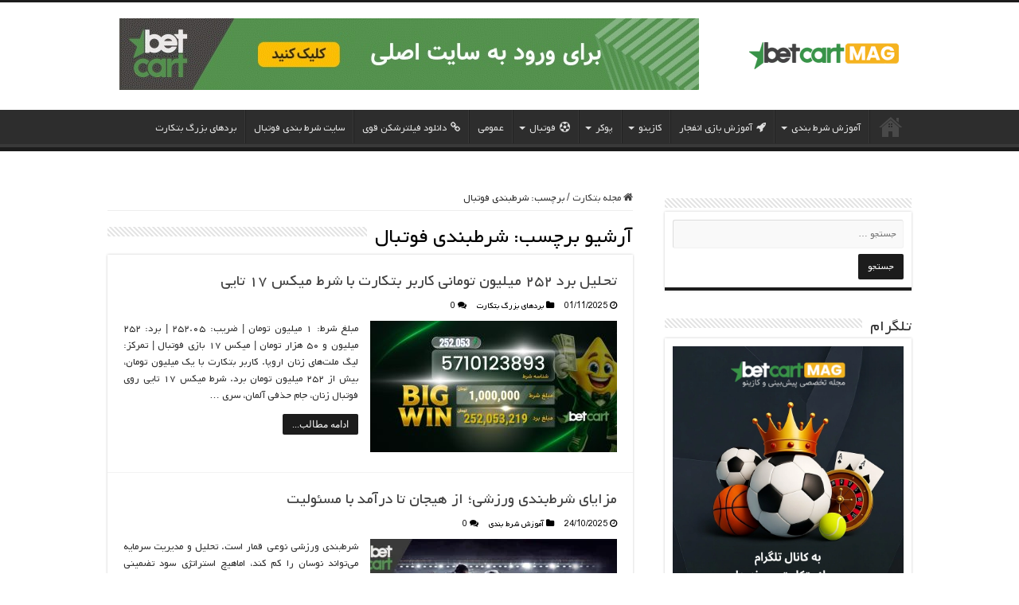

--- FILE ---
content_type: text/html; charset=UTF-8
request_url: https://betcartmag.com/tag/%D8%B4%D8%B1%D8%B7%D8%A8%D9%86%D8%AF%DB%8C-%D9%81%D9%88%D8%AA%D8%A8%D8%A7%D9%84/
body_size: 17974
content:
<!DOCTYPE html><html dir="rtl" lang="fa-IR" prefix="og: https://ogp.me/ns#" prefix="og: http://ogp.me/ns#"><head><script data-no-optimize="1">var litespeed_docref=sessionStorage.getItem("litespeed_docref");litespeed_docref&&(Object.defineProperty(document,"referrer",{get:function(){return litespeed_docref}}),sessionStorage.removeItem("litespeed_docref"));</script> <meta charset="UTF-8" /><link rel="pingback" href="https://betcartmag.com/xmlrpc.php" /><style>img:is([sizes="auto" i], [sizes^="auto," i]) { contain-intrinsic-size: 3000px 1500px }</style><title>شرطبندی فوتبال | مجله بتکارت</title><meta name="robots" content="follow, noindex"/><meta property="og:locale" content="fa_IR" /><meta property="og:type" content="article" /><meta property="og:title" content="شرطبندی فوتبال | مجله بتکارت" /><meta property="og:url" content="https://betcartmag.com/tag/%d8%b4%d8%b1%d8%b7%d8%a8%d9%86%d8%af%db%8c-%d9%81%d9%88%d8%aa%d8%a8%d8%a7%d9%84/" /><meta property="og:site_name" content="سایت شرط بندی بتکارت" /><meta property="og:image" content="https://betcartmag.com/wp-content/uploads/2020/08/Betcart-Logo.png" /><meta property="og:image:secure_url" content="https://betcartmag.com/wp-content/uploads/2020/08/Betcart-Logo.png" /><meta property="og:image:width" content="500" /><meta property="og:image:height" content="250" /><meta property="og:image:alt" content="پیش بینی و شرط‌بندی کازینو، کازینوی زنده و انفجار بتکارت" /><meta property="og:image:type" content="image/png" /><meta name="twitter:card" content="summary_large_image" /><meta name="twitter:title" content="شرطبندی فوتبال | مجله بتکارت" /><meta name="twitter:image" content="https://betcartmag.com/wp-content/uploads/2020/08/Betcart-Logo.png" /><meta name="twitter:label1" content="نوشته‌ها" /><meta name="twitter:data1" content="894" /> <script type="application/ld+json" class="rank-math-schema-pro">{"@context":"https://schema.org","@graph":[{"@type":"BreadcrumbList","@id":"https://betcartmag.com/tag/%d8%b4%d8%b1%d8%b7%d8%a8%d9%86%d8%af%db%8c-%d9%81%d9%88%d8%aa%d8%a8%d8%a7%d9%84/#breadcrumb","itemListElement":[{"@type":"ListItem","position":"1","item":{"@id":"https://betcartmag.com","name":"\u0633\u0627\u06cc\u062a \u0634\u0631\u0637 \u0628\u0646\u062f\u06cc \u0628\u062a\u06a9\u0627\u0631\u062a"}},{"@type":"ListItem","position":"2","item":{"@id":"https://betcartmag.com/tag/%d8%b4%d8%b1%d8%b7%d8%a8%d9%86%d8%af%db%8c-%d9%81%d9%88%d8%aa%d8%a8%d8%a7%d9%84/","name":"\u0634\u0631\u0637\u0628\u0646\u062f\u06cc \u0641\u0648\u062a\u0628\u0627\u0644"}}]}]}</script> <link rel="alternate" type="application/rss+xml" title="مجله بتکارت &raquo; خوراک" href="https://betcartmag.com/feed/" /><link rel="alternate" type="application/rss+xml" title="مجله بتکارت &raquo; خوراک دیدگاه‌ها" href="https://betcartmag.com/comments/feed/" /><link rel="alternate" type="application/rss+xml" title="مجله بتکارت &raquo; شرطبندی فوتبال خوراک برچسب" href="https://betcartmag.com/tag/%d8%b4%d8%b1%d8%b7%d8%a8%d9%86%d8%af%db%8c-%d9%81%d9%88%d8%aa%d8%a8%d8%a7%d9%84/feed/" /><link data-optimized="2" rel="stylesheet" href="https://betcartmag.com/wp-content/litespeed/css/0b68fd6b6aa170f6d6eee4d2a88cf7c4.css?ver=074d8" /><style id='classic-theme-styles-inline-css' type='text/css'>/*! This file is auto-generated */
.wp-block-button__link{color:#fff;background-color:#32373c;border-radius:9999px;box-shadow:none;text-decoration:none;padding:calc(.667em + 2px) calc(1.333em + 2px);font-size:1.125em}.wp-block-file__button{background:#32373c;color:#fff;text-decoration:none}</style><style id='global-styles-inline-css' type='text/css'>:root{--wp--preset--aspect-ratio--square: 1;--wp--preset--aspect-ratio--4-3: 4/3;--wp--preset--aspect-ratio--3-4: 3/4;--wp--preset--aspect-ratio--3-2: 3/2;--wp--preset--aspect-ratio--2-3: 2/3;--wp--preset--aspect-ratio--16-9: 16/9;--wp--preset--aspect-ratio--9-16: 9/16;--wp--preset--color--black: #000000;--wp--preset--color--cyan-bluish-gray: #abb8c3;--wp--preset--color--white: #ffffff;--wp--preset--color--pale-pink: #f78da7;--wp--preset--color--vivid-red: #cf2e2e;--wp--preset--color--luminous-vivid-orange: #ff6900;--wp--preset--color--luminous-vivid-amber: #fcb900;--wp--preset--color--light-green-cyan: #7bdcb5;--wp--preset--color--vivid-green-cyan: #00d084;--wp--preset--color--pale-cyan-blue: #8ed1fc;--wp--preset--color--vivid-cyan-blue: #0693e3;--wp--preset--color--vivid-purple: #9b51e0;--wp--preset--gradient--vivid-cyan-blue-to-vivid-purple: linear-gradient(135deg,rgba(6,147,227,1) 0%,rgb(155,81,224) 100%);--wp--preset--gradient--light-green-cyan-to-vivid-green-cyan: linear-gradient(135deg,rgb(122,220,180) 0%,rgb(0,208,130) 100%);--wp--preset--gradient--luminous-vivid-amber-to-luminous-vivid-orange: linear-gradient(135deg,rgba(252,185,0,1) 0%,rgba(255,105,0,1) 100%);--wp--preset--gradient--luminous-vivid-orange-to-vivid-red: linear-gradient(135deg,rgba(255,105,0,1) 0%,rgb(207,46,46) 100%);--wp--preset--gradient--very-light-gray-to-cyan-bluish-gray: linear-gradient(135deg,rgb(238,238,238) 0%,rgb(169,184,195) 100%);--wp--preset--gradient--cool-to-warm-spectrum: linear-gradient(135deg,rgb(74,234,220) 0%,rgb(151,120,209) 20%,rgb(207,42,186) 40%,rgb(238,44,130) 60%,rgb(251,105,98) 80%,rgb(254,248,76) 100%);--wp--preset--gradient--blush-light-purple: linear-gradient(135deg,rgb(255,206,236) 0%,rgb(152,150,240) 100%);--wp--preset--gradient--blush-bordeaux: linear-gradient(135deg,rgb(254,205,165) 0%,rgb(254,45,45) 50%,rgb(107,0,62) 100%);--wp--preset--gradient--luminous-dusk: linear-gradient(135deg,rgb(255,203,112) 0%,rgb(199,81,192) 50%,rgb(65,88,208) 100%);--wp--preset--gradient--pale-ocean: linear-gradient(135deg,rgb(255,245,203) 0%,rgb(182,227,212) 50%,rgb(51,167,181) 100%);--wp--preset--gradient--electric-grass: linear-gradient(135deg,rgb(202,248,128) 0%,rgb(113,206,126) 100%);--wp--preset--gradient--midnight: linear-gradient(135deg,rgb(2,3,129) 0%,rgb(40,116,252) 100%);--wp--preset--font-size--small: 13px;--wp--preset--font-size--medium: 20px;--wp--preset--font-size--large: 36px;--wp--preset--font-size--x-large: 42px;--wp--preset--spacing--20: 0.44rem;--wp--preset--spacing--30: 0.67rem;--wp--preset--spacing--40: 1rem;--wp--preset--spacing--50: 1.5rem;--wp--preset--spacing--60: 2.25rem;--wp--preset--spacing--70: 3.38rem;--wp--preset--spacing--80: 5.06rem;--wp--preset--shadow--natural: 6px 6px 9px rgba(0, 0, 0, 0.2);--wp--preset--shadow--deep: 12px 12px 50px rgba(0, 0, 0, 0.4);--wp--preset--shadow--sharp: 6px 6px 0px rgba(0, 0, 0, 0.2);--wp--preset--shadow--outlined: 6px 6px 0px -3px rgba(255, 255, 255, 1), 6px 6px rgba(0, 0, 0, 1);--wp--preset--shadow--crisp: 6px 6px 0px rgba(0, 0, 0, 1);}:where(.is-layout-flex){gap: 0.5em;}:where(.is-layout-grid){gap: 0.5em;}body .is-layout-flex{display: flex;}.is-layout-flex{flex-wrap: wrap;align-items: center;}.is-layout-flex > :is(*, div){margin: 0;}body .is-layout-grid{display: grid;}.is-layout-grid > :is(*, div){margin: 0;}:where(.wp-block-columns.is-layout-flex){gap: 2em;}:where(.wp-block-columns.is-layout-grid){gap: 2em;}:where(.wp-block-post-template.is-layout-flex){gap: 1.25em;}:where(.wp-block-post-template.is-layout-grid){gap: 1.25em;}.has-black-color{color: var(--wp--preset--color--black) !important;}.has-cyan-bluish-gray-color{color: var(--wp--preset--color--cyan-bluish-gray) !important;}.has-white-color{color: var(--wp--preset--color--white) !important;}.has-pale-pink-color{color: var(--wp--preset--color--pale-pink) !important;}.has-vivid-red-color{color: var(--wp--preset--color--vivid-red) !important;}.has-luminous-vivid-orange-color{color: var(--wp--preset--color--luminous-vivid-orange) !important;}.has-luminous-vivid-amber-color{color: var(--wp--preset--color--luminous-vivid-amber) !important;}.has-light-green-cyan-color{color: var(--wp--preset--color--light-green-cyan) !important;}.has-vivid-green-cyan-color{color: var(--wp--preset--color--vivid-green-cyan) !important;}.has-pale-cyan-blue-color{color: var(--wp--preset--color--pale-cyan-blue) !important;}.has-vivid-cyan-blue-color{color: var(--wp--preset--color--vivid-cyan-blue) !important;}.has-vivid-purple-color{color: var(--wp--preset--color--vivid-purple) !important;}.has-black-background-color{background-color: var(--wp--preset--color--black) !important;}.has-cyan-bluish-gray-background-color{background-color: var(--wp--preset--color--cyan-bluish-gray) !important;}.has-white-background-color{background-color: var(--wp--preset--color--white) !important;}.has-pale-pink-background-color{background-color: var(--wp--preset--color--pale-pink) !important;}.has-vivid-red-background-color{background-color: var(--wp--preset--color--vivid-red) !important;}.has-luminous-vivid-orange-background-color{background-color: var(--wp--preset--color--luminous-vivid-orange) !important;}.has-luminous-vivid-amber-background-color{background-color: var(--wp--preset--color--luminous-vivid-amber) !important;}.has-light-green-cyan-background-color{background-color: var(--wp--preset--color--light-green-cyan) !important;}.has-vivid-green-cyan-background-color{background-color: var(--wp--preset--color--vivid-green-cyan) !important;}.has-pale-cyan-blue-background-color{background-color: var(--wp--preset--color--pale-cyan-blue) !important;}.has-vivid-cyan-blue-background-color{background-color: var(--wp--preset--color--vivid-cyan-blue) !important;}.has-vivid-purple-background-color{background-color: var(--wp--preset--color--vivid-purple) !important;}.has-black-border-color{border-color: var(--wp--preset--color--black) !important;}.has-cyan-bluish-gray-border-color{border-color: var(--wp--preset--color--cyan-bluish-gray) !important;}.has-white-border-color{border-color: var(--wp--preset--color--white) !important;}.has-pale-pink-border-color{border-color: var(--wp--preset--color--pale-pink) !important;}.has-vivid-red-border-color{border-color: var(--wp--preset--color--vivid-red) !important;}.has-luminous-vivid-orange-border-color{border-color: var(--wp--preset--color--luminous-vivid-orange) !important;}.has-luminous-vivid-amber-border-color{border-color: var(--wp--preset--color--luminous-vivid-amber) !important;}.has-light-green-cyan-border-color{border-color: var(--wp--preset--color--light-green-cyan) !important;}.has-vivid-green-cyan-border-color{border-color: var(--wp--preset--color--vivid-green-cyan) !important;}.has-pale-cyan-blue-border-color{border-color: var(--wp--preset--color--pale-cyan-blue) !important;}.has-vivid-cyan-blue-border-color{border-color: var(--wp--preset--color--vivid-cyan-blue) !important;}.has-vivid-purple-border-color{border-color: var(--wp--preset--color--vivid-purple) !important;}.has-vivid-cyan-blue-to-vivid-purple-gradient-background{background: var(--wp--preset--gradient--vivid-cyan-blue-to-vivid-purple) !important;}.has-light-green-cyan-to-vivid-green-cyan-gradient-background{background: var(--wp--preset--gradient--light-green-cyan-to-vivid-green-cyan) !important;}.has-luminous-vivid-amber-to-luminous-vivid-orange-gradient-background{background: var(--wp--preset--gradient--luminous-vivid-amber-to-luminous-vivid-orange) !important;}.has-luminous-vivid-orange-to-vivid-red-gradient-background{background: var(--wp--preset--gradient--luminous-vivid-orange-to-vivid-red) !important;}.has-very-light-gray-to-cyan-bluish-gray-gradient-background{background: var(--wp--preset--gradient--very-light-gray-to-cyan-bluish-gray) !important;}.has-cool-to-warm-spectrum-gradient-background{background: var(--wp--preset--gradient--cool-to-warm-spectrum) !important;}.has-blush-light-purple-gradient-background{background: var(--wp--preset--gradient--blush-light-purple) !important;}.has-blush-bordeaux-gradient-background{background: var(--wp--preset--gradient--blush-bordeaux) !important;}.has-luminous-dusk-gradient-background{background: var(--wp--preset--gradient--luminous-dusk) !important;}.has-pale-ocean-gradient-background{background: var(--wp--preset--gradient--pale-ocean) !important;}.has-electric-grass-gradient-background{background: var(--wp--preset--gradient--electric-grass) !important;}.has-midnight-gradient-background{background: var(--wp--preset--gradient--midnight) !important;}.has-small-font-size{font-size: var(--wp--preset--font-size--small) !important;}.has-medium-font-size{font-size: var(--wp--preset--font-size--medium) !important;}.has-large-font-size{font-size: var(--wp--preset--font-size--large) !important;}.has-x-large-font-size{font-size: var(--wp--preset--font-size--x-large) !important;}
:where(.wp-block-post-template.is-layout-flex){gap: 1.25em;}:where(.wp-block-post-template.is-layout-grid){gap: 1.25em;}
:where(.wp-block-columns.is-layout-flex){gap: 2em;}:where(.wp-block-columns.is-layout-grid){gap: 2em;}
:root :where(.wp-block-pullquote){font-size: 1.5em;line-height: 1.6;}</style> <script type="litespeed/javascript" data-src="https://betcartmag.com/wp-includes/js/jquery/jquery.min.js" id="jquery-core-js"></script> <link rel="https://api.w.org/" href="https://betcartmag.com/wp-json/" /><link rel="alternate" title="JSON" type="application/json" href="https://betcartmag.com/wp-json/wp/v2/tags/2957" /><link rel="EditURI" type="application/rsd+xml" title="RSD" href="https://betcartmag.com/xmlrpc.php?rsd" /><meta name="generator" content="WordPress 6.8.3" /> <script type="litespeed/javascript">var taqyeem={"ajaxurl":"https://betcartmag.com/wp-admin/admin-ajax.php","your_rating":"Your Rating:"}</script> <style type="text/css" media="screen"></style><link rel="shortcut icon" href="https://betcartmag.com/wp-content/uploads/2024/06/favico.png" title="Favicon" />
<!--[if IE]> <script type="text/javascript">jQuery(document).ready(function (){ jQuery(".menu-item").has("ul").children("a").attr("aria-haspopup", "true");});</script> <![endif]-->
<!--[if lt IE 9]> <script src="https://betcartmag.com/wp-content/themes/sahifa/js/html5.js"></script> <script src="https://betcartmag.com/wp-content/themes/sahifa/js/selectivizr-min.js"></script> <![endif]-->
<!--[if IE 9]><link rel="stylesheet" type="text/css" media="all" href="https://betcartmag.com/wp-content/themes/sahifa/css/ie9.css" />
<![endif]-->
<!--[if IE 8]><link rel="stylesheet" type="text/css" media="all" href="https://betcartmag.com/wp-content/themes/sahifa/css/ie8.css" />
<![endif]-->
<!--[if IE 7]><link rel="stylesheet" type="text/css" media="all" href="https://betcartmag.com/wp-content/themes/sahifa/css/ie7.css" />
<![endif]--><meta http-equiv="X-UA-Compatible" content="IE=edge,chrome=1" /><meta name="viewport" content="width=device-width, initial-scale=1.0" /><style type="text/css" media="screen">body{
	font-size : 13px;
}
.post-title{
	font-size : 36px;
	font-weight: normal;
}
#main-nav,
.cat-box-content,
#sidebar .widget-container,
.post-listing,
#commentform {
	border-bottom-color: #1c1c1c;
}

.search-block .search-button,
#topcontrol,
#main-nav ul li.current-menu-item a,
#main-nav ul li.current-menu-item a:hover,
#main-nav ul li.current_page_parent a,
#main-nav ul li.current_page_parent a:hover,
#main-nav ul li.current-menu-parent a,
#main-nav ul li.current-menu-parent a:hover,
#main-nav ul li.current-page-ancestor a,
#main-nav ul li.current-page-ancestor a:hover,
.pagination span.current,
.share-post span.share-text,
.flex-control-paging li a.flex-active,
.ei-slider-thumbs li.ei-slider-element,
.review-percentage .review-item span span,
.review-final-score,
.button,
a.button,
a.more-link,
#main-content input[type="submit"],
.form-submit #submit,
#login-form .login-button,
.widget-feedburner .feedburner-subscribe,
input[type="submit"],
#buddypress button,
#buddypress a.button,
#buddypress input[type=submit],
#buddypress input[type=reset],
#buddypress ul.button-nav li a,
#buddypress div.generic-button a,
#buddypress .comment-reply-link,
#buddypress div.item-list-tabs ul li a span,
#buddypress div.item-list-tabs ul li.selected a,
#buddypress div.item-list-tabs ul li.current a,
#buddypress #members-directory-form div.item-list-tabs ul li.selected span,
#members-list-options a.selected,
#groups-list-options a.selected,
body.dark-skin #buddypress div.item-list-tabs ul li a span,
body.dark-skin #buddypress div.item-list-tabs ul li.selected a,
body.dark-skin #buddypress div.item-list-tabs ul li.current a,
body.dark-skin #members-list-options a.selected,
body.dark-skin #groups-list-options a.selected,
.search-block-large .search-button,
#featured-posts .flex-next:hover,
#featured-posts .flex-prev:hover,
a.tie-cart span.shooping-count,
.woocommerce span.onsale,
.woocommerce-page span.onsale ,
.woocommerce .widget_price_filter .ui-slider .ui-slider-handle,
.woocommerce-page .widget_price_filter .ui-slider .ui-slider-handle,
#check-also-close,
a.post-slideshow-next,
a.post-slideshow-prev,
.widget_price_filter .ui-slider .ui-slider-handle,
.quantity .minus:hover,
.quantity .plus:hover,
.mejs-container .mejs-controls .mejs-time-rail .mejs-time-current,
#reading-position-indicator  {
	background-color:#1c1c1c;
}

::-webkit-scrollbar-thumb{
	background-color:#1c1c1c !important;
}

#theme-footer,
#theme-header,
.top-nav ul li.current-menu-item:before,
#main-nav .menu-sub-content ,
#main-nav ul ul,
#check-also-box {
	border-top-color: #1c1c1c;
}

.search-block:after {
	border-right-color:#1c1c1c;
}

body.rtl .search-block:after {
	border-left-color:#1c1c1c;
}

#main-nav ul > li.menu-item-has-children:hover > a:after,
#main-nav ul > li.mega-menu:hover > a:after {
	border-color:transparent transparent #1c1c1c;
}

.widget.timeline-posts li a:hover,
.widget.timeline-posts li a:hover span.tie-date {
	color: #1c1c1c;
}

.widget.timeline-posts li a:hover span.tie-date:before {
	background: #1c1c1c;
	border-color: #1c1c1c;
}

#order_review,
#order_review_heading {
	border-color: #1c1c1c;
}

.background-cover{background-color: #ffffff !important;}
body.single .post .entry a, body.page .post .entry a {
	color: #0009ff;
}</style> <script type="litespeed/javascript">var sf_position='0';var sf_templates="<a href=\"{search_url_escaped}\">\u0645\u0634\u0627\u0647\u062f\u0647 \u0647\u0645\u0647 \u0646\u062a\u0627\u06cc\u062c<\/a>";var sf_input='.search-live';jQuery(document).ready(function(){jQuery(sf_input).ajaxyLiveSearch({"expand":!1,"searchUrl":"https:\/\/betcartmag.com\/?s=%s","text":"Search","delay":500,"iwidth":180,"width":315,"ajaxUrl":"https:\/\/betcartmag.com\/wp-admin\/admin-ajax.php","rtl":0});jQuery(".live-search_ajaxy-selective-input").keyup(function(){var width=jQuery(this).val().length*8;if(width<50){width=50}
jQuery(this).width(width)});jQuery(".live-search_ajaxy-selective-search").click(function(){jQuery(this).find(".live-search_ajaxy-selective-input").focus()});jQuery(".live-search_ajaxy-selective-close").click(function(){jQuery(this).parent().remove()})})</script> <link rel="icon" href="https://betcartmag.com/wp-content/uploads/2020/08/cropped-Betcart-magazine-32x32.png" sizes="32x32" /><link rel="icon" href="https://betcartmag.com/wp-content/uploads/2020/08/cropped-Betcart-magazine-192x192.png" sizes="192x192" /><link rel="apple-touch-icon" href="https://betcartmag.com/wp-content/uploads/2020/08/cropped-Betcart-magazine-180x180.png" /><meta name="msapplication-TileImage" content="https://betcartmag.com/wp-content/uploads/2020/08/cropped-Betcart-magazine-270x270.png" /> <script type="litespeed/javascript" data-src="https://www.googletagmanager.com/gtag/js?id=G-BC3PHM5EN2"></script> <script type="litespeed/javascript">window.dataLayer=window.dataLayer||[];function gtag(){dataLayer.push(arguments)}
gtag('js',new Date());gtag('config','G-BC3PHM5EN2')</script> </head><body id="top" class="rtl archive tag tag-2957 wp-custom-logo wp-theme-sahifa"><div class="wrapper-outer"><div class="background-cover"></div><aside id="slide-out"><div class="search-mobile"><form method="get" id="searchform-mobile" action="https://betcartmag.com/">
<button class="search-button" type="submit" value="جستجو"><i class="fa fa-search"></i></button>
<input type="text" id="s-mobile" name="s" title="جستجو" value="جستجو" onfocus="if (this.value == 'جستجو') {this.value = '';}" onblur="if (this.value == '') {this.value = 'جستجو';}"  /></form></div><div class="social-icons">
<a class="ttip-none" title="Youtube" href="https://www.youtube.com/channel/UCwS6MMHc_dV_AIIQI1eZuZw" target="_blank"><i class="fa fa-youtube"></i></a><a class="ttip-none" title="instagram" href="https://www.instagram.com/betcart_magazine/" target="_blank"><i class="fa fa-instagram"></i></a>
<a class="ttip-none"  title="تلگرام" href="https://t.me/betcart" target="_blank"><i class="fa https://fontawesome.com/icons/telegram?style=brands"></i></a></div><div id="mobile-menu" ></div></aside><div id="wrapper" class="wide-layout"><div class="inner-wrapper"><header id="theme-header" class="theme-header"><div class="header-content"><a id="slide-out-open" class="slide-out-open" href="#"><span></span></a><div class="logo" style=" margin-top:15px; margin-bottom:15px;"><h2>								<a title="مجله بتکارت" href="https://betcartmag.com/">
<img data-lazyloaded="1" src="[data-uri]" width="190" height="50" data-src="https://betcartmag.com/wp-content/uploads/2024/06/logo-m.png" alt="مجله بتکارت"  /><strong>مجله بتکارت در بتکارت (Betcart) حرفه ای پیش بینی کنید.</strong>
</a></h2></div><div class="e3lan e3lan-top">
<a href="https://www.betcart.com/fa/affiliates/?btag=2462859_l368356" title="ورود به سایت اصلی بتکارت" target="_blank">
<img data-lazyloaded="1" src="[data-uri]" width="728" height="90" data-src="https://betcartmag.com/wp-content/uploads/2025/07/ad-banner.jpg" alt="ورود به سایت اصلی بتکارت" />
</a></div><div class="clear"></div></div><nav id="main-nav"><div class="container"><div class="main-menu"><ul id="menu-main" class="menu"><li id="menu-item-65900" class="menu-item menu-item-type-post_type menu-item-object-page menu-item-home menu-item-65900"><a title="بتکارت" href="https://betcartmag.com/">بتکارت</a></li><li id="menu-item-65898" class="menu-item menu-item-type-taxonomy menu-item-object-category menu-item-has-children menu-item-65898"><a title="آموزش شرط بندی" href="https://betcartmag.com/%d8%a2%d9%85%d9%88%d8%b2%d8%b4-%d8%b4%d8%b1%d8%b7-%d8%a8%d9%86%d8%af%db%8c/">آموزش شرط بندی</a><ul class="sub-menu menu-sub-content"><li id="menu-item-65899" class="menu-item menu-item-type-post_type menu-item-object-post menu-item-65899"><a href="https://betcartmag.com/%d8%a2%d9%85%d9%88%d8%b2%d8%b4-%d8%b4%d8%b1%d8%b7-%d8%a8%d9%86%d8%af%db%8c-%d9%81%d9%88%d8%aa%d8%a8%d8%a7%d9%84/">آموزش شرط بندی فوتبال</a></li><li id="menu-item-65932" class="menu-item menu-item-type-post_type menu-item-object-post menu-item-65932"><a href="https://betcartmag.com/%d8%a7%d8%b5%d8%b7%d9%84%d8%a7%d8%ad%d8%a7%d8%aa-%d8%b4%d8%b1%d8%b7-%d8%a8%d9%86%d8%af%db%8c-%d9%81%d9%88%d8%aa%d8%a8%d8%a7%d9%84/">اصطلاحات شرط بندی فوتبال</a></li><li id="menu-item-65933" class="menu-item menu-item-type-post_type menu-item-object-post menu-item-65933"><a href="https://betcartmag.com/%d8%a2%d9%85%d9%88%d8%b2%d8%b4-%d8%b4%d8%b1%d8%b7-%d8%a8%d9%86%d8%af%db%8c-%d9%85%db%8c%da%a9%d8%b3/">شرط بندی میکس چیست</a></li><li id="menu-item-65934" class="menu-item menu-item-type-post_type menu-item-object-post menu-item-65934"><a href="https://betcartmag.com/%d8%a2%d9%85%d9%88%d8%b2%d8%b4-%d8%b4%d8%b1%d8%b7-%d8%a8%d9%86%d8%af%db%8c-%d8%aa%d9%86%db%8c%d8%b3-3/">آموزش شرط بندی تنیس</a></li><li id="menu-item-65935" class="menu-item menu-item-type-post_type menu-item-object-post menu-item-65935"><a href="https://betcartmag.com/%d8%b4%d8%b1%d8%b7-%d8%a8%d9%86%d8%af%db%8c-%d9%85%db%8c%d9%84%db%8c%d8%a7%d8%b1%d8%af%db%8c/">آموزش شرط بندی میلیاردی</a></li><li id="menu-item-65936" class="menu-item menu-item-type-post_type menu-item-object-post menu-item-65936"><a href="https://betcartmag.com/%d8%b4%d8%b1%d8%b7-%d8%a8%d9%86%d8%af%db%8c-%d9%88%d8%a7%d9%84%db%8c%d8%a8%d8%a7%d9%84/">آموزش شرط بندی والیبال</a></li><li id="menu-item-65937" class="menu-item menu-item-type-post_type menu-item-object-post menu-item-65937"><a href="https://betcartmag.com/%d8%a2%d9%85%d9%88%d8%b2%d8%b4-%d8%b4%d8%b1%d8%b7%d8%a8%d9%86%d8%af%db%8c-%d8%a8%d8%b3%da%a9%d8%aa%d8%a8%d8%a7%d9%84/">آموزش شرط بندی بسکتبال</a></li></ul></li><li id="menu-item-65938" class="menu-item menu-item-type-post_type menu-item-object-post menu-item-65938"><a title="آموزش بازی انفجار" href="https://betcartmag.com/%d8%a8%d8%a7%d8%b2%db%8c-%d8%a7%d9%86%d9%81%d8%ac%d8%a7%d8%b1-%da%86%db%8c%d8%b3%d8%aa/"><i class="fa fa-rocket"></i>آموزش بازی انفجار</a></li><li id="menu-item-65939" class="menu-item menu-item-type-taxonomy menu-item-object-category menu-item-has-children menu-item-65939"><a title="کازینو" href="https://betcartmag.com/casino/">کازینو</a><ul class="sub-menu menu-sub-content"><li id="menu-item-65940" class="menu-item menu-item-type-post_type menu-item-object-post menu-item-65940"><a title="آموزش بازی بلک جک" href="https://betcartmag.com/black-jack-training/">آموزش بازی بلک جک</a></li><li id="menu-item-65941" class="menu-item menu-item-type-post_type menu-item-object-post menu-item-65941"><a title="آموزش کازینو" href="https://betcartmag.com/casino-games/">آموزش کازینو</a></li><li id="menu-item-65942" class="menu-item menu-item-type-post_type menu-item-object-post menu-item-65942"><a title="آموزش بازی پاسور" href="https://betcartmag.com/%d8%a8%d8%a7%d8%b2%db%8c-%d9%be%d8%a7%d8%b3%d9%88%d8%b1/">آموزش بازی پاسور</a></li><li id="menu-item-65943" class="menu-item menu-item-type-post_type menu-item-object-post menu-item-65943"><a title="آموزش بازی رولت" href="https://betcartmag.com/education-of-the-roulette-game/">آموزش بازی رولت</a></li><li id="menu-item-65944" class="menu-item menu-item-type-post_type menu-item-object-post menu-item-65944"><a title="آموزش بازی باکارات" href="https://betcartmag.com/%d8%a8%d8%a7%d8%b2%db%8c-%d8%a8%d8%a7%da%a9%d8%a7%d8%b1%d8%a7%d8%aa/">آموزش بازی باکارات</a></li></ul></li><li id="menu-item-65945" class="menu-item menu-item-type-taxonomy menu-item-object-category menu-item-has-children menu-item-65945"><a title="پوکر" href="https://betcartmag.com/poker/">پوکر</a><ul class="sub-menu menu-sub-content"><li id="menu-item-65946" class="menu-item menu-item-type-post_type menu-item-object-post menu-item-65946"><a title="بازی پوکر" href="https://betcartmag.com/%d9%82%d9%88%d8%a7%d9%86%db%8c%d9%86-%d9%be%d9%88%da%a9%d8%b1/">آموزش پوکر</a></li></ul></li><li id="menu-item-67041" class="menu-item menu-item-type-custom menu-item-object-custom menu-item-has-children menu-item-67041"><a><i class="fa fa-futbol-o"></i>فوتبال</a><ul class="sub-menu menu-sub-content"><li id="menu-item-65948" class="menu-item menu-item-type-taxonomy menu-item-object-category menu-item-65948"><a href="https://betcartmag.com/%d9%81%d9%88%d8%aa%d8%a8%d8%a7%d9%84-%d8%a7%d9%85%d8%b4%d8%a8/">پیش بینی فوتبال امشب</a></li><li id="menu-item-68208" class="menu-item menu-item-type-taxonomy menu-item-object-category menu-item-68208"><a href="https://betcartmag.com/%d9%85%d8%b1%d8%ac%d8%b9-%d8%aa%d8%ad%d9%84%db%8c%d9%84-%d9%88-%d8%b1%d8%a7%d9%87%d9%86%d9%85%d8%a7%db%8c-%d9%81%d9%88%d8%aa%d8%a8%d8%a7%d9%84/">مرجع تحلیل و راهنمای فوتبال</a></li><li id="menu-item-65949" class="menu-item menu-item-type-post_type menu-item-object-post menu-item-65949"><a href="https://betcartmag.com/%d9%be%d8%ae%d8%b4-%d8%b2%d9%86%d8%af%d9%87-%d9%81%d9%88%d8%aa%d8%a8%d8%a7%d9%84-%d8%b1%d8%a7%db%8c%da%af%d8%a7%d9%86/">پخش زنده فوتبال</a></li></ul></li><li id="menu-item-65947" class="menu-item menu-item-type-taxonomy menu-item-object-category menu-item-65947"><a href="https://betcartmag.com/%d8%b9%d9%85%d9%88%d9%85%db%8c/">عمومی</a></li><li id="menu-item-65950" class="menu-item menu-item-type-post_type menu-item-object-post menu-item-65950"><a title="دانلود فیلترشکن" href="https://betcartmag.com/vpn/"><i class="fa fa-link"></i>دانلود فیلترشکن قوی</a></li><li id="menu-item-65951" class="menu-item menu-item-type-post_type menu-item-object-post menu-item-65951"><a href="https://betcartmag.com/%d8%b3%d8%a7%db%8c%d8%aa-%d8%b4%d8%b1%d8%b7-%d8%a8%d9%86%d8%af%db%8c-%d9%81%d9%88%d8%aa%d8%a8%d8%a7%d9%84/">سایت شرط بندی فوتبال</a></li><li id="menu-item-68635" class="menu-item menu-item-type-taxonomy menu-item-object-category menu-item-68635"><a href="https://betcartmag.com/%d8%a8%d8%b1%d8%af%d9%87%d8%a7%db%8c-%d8%a8%d8%b2%d8%b1%da%af-%d8%a8%d8%aa%da%a9%d8%a7%d8%b1%d8%aa/">بردهای بزرگ بتکارت</a></li></ul></div></div></nav></header><div class="e3lan e3lan-below_header">
<a href="https://t.me/betcart_magazine" title="" target="_blank">
<img data-lazyloaded="1" src="[data-uri]" width="1500" height="500" data-src="https://betcartmag.com/wp-content/uploads/2025/10/betcart-magazine-telegram-channel-wide.webp" alt="" />
</a></div><div id="main-content" class="container"><div class="content"><nav id="crumbs"><a href="https://betcartmag.com/"><span class="fa fa-home" aria-hidden="true"></span> مجله بتکارت</a><span class="delimiter">/</span><span class="current">برچسب:  <span>شرطبندی فوتبال</span></span></nav><div class="page-head"><h1 class="page-title">
آرشیو برچسب: <span>شرطبندی فوتبال</span></h1><div class="stripe-line"></div></div><div class="post-listing archive-box"><article class="item-list"><h2 class="post-box-title">
<a href="https://betcartmag.com/%d8%a8%d8%b1%d8%af-%db%b2%db%b5%db%b2-%d9%85%db%8c%d9%84%db%8c%d9%88%d9%86%db%8c-%d8%af%d8%b1-%d8%a8%d8%aa%da%a9%d8%a7%d8%b1%d8%aa-%d8%a8%d8%a7-%d8%b4%d8%b1%d8%b7-%d9%85%db%8c%da%a9%d8%b3-%db%b1%db%b7-%d8%aa%d8%a7%db%8c%db%8c/">تحلیل برد ۲۵۲ میلیون تومانی کاربر بتکارت با شرط میکس ۱۷ تایی</a></h2><p class="post-meta">
<span class="tie-date"><i class="fa fa-clock-o"></i>01/11/2025</span>
<span class="post-cats"><i class="fa fa-folder"></i><a href="https://betcartmag.com/%d8%a8%d8%b1%d8%af%d9%87%d8%a7%db%8c-%d8%a8%d8%b2%d8%b1%da%af-%d8%a8%d8%aa%da%a9%d8%a7%d8%b1%d8%aa/" rel="category tag">بردهای بزرگ بتکارت</a></span>
<span class="post-comments"><i class="fa fa-comments"></i><a href="https://betcartmag.com/%d8%a8%d8%b1%d8%af-%db%b2%db%b5%db%b2-%d9%85%db%8c%d9%84%db%8c%d9%88%d9%86%db%8c-%d8%af%d8%b1-%d8%a8%d8%aa%da%a9%d8%a7%d8%b1%d8%aa-%d8%a8%d8%a7-%d8%b4%d8%b1%d8%b7-%d9%85%db%8c%da%a9%d8%b3-%db%b1%db%b7-%d8%aa%d8%a7%db%8c%db%8c/#respond">0</a></span></p><div class="post-thumbnail">
<a href="https://betcartmag.com/%d8%a8%d8%b1%d8%af-%db%b2%db%b5%db%b2-%d9%85%db%8c%d9%84%db%8c%d9%88%d9%86%db%8c-%d8%af%d8%b1-%d8%a8%d8%aa%da%a9%d8%a7%d8%b1%d8%aa-%d8%a8%d8%a7-%d8%b4%d8%b1%d8%b7-%d9%85%db%8c%da%a9%d8%b3-%db%b1%db%b7-%d8%aa%d8%a7%db%8c%db%8c/">
<img data-lazyloaded="1" src="[data-uri]" width="310" height="165" data-src="https://betcartmag.com/wp-content/uploads/2025/11/big-win-betcart-252-million-mix-bet-252-odds-310x165.jpg" class="attachment-tie-medium size-tie-medium wp-post-image" alt="برد 252 میلیونی در بتکارت با ضریب 252" decoding="async" fetchpriority="high" data-srcset="https://betcartmag.com/wp-content/uploads/2025/11/big-win-betcart-252-million-mix-bet-252-odds-310x165.jpg 310w, https://betcartmag.com/wp-content/uploads/2025/11/big-win-betcart-252-million-mix-bet-252-odds-300x160.jpg 300w, https://betcartmag.com/wp-content/uploads/2025/11/big-win-betcart-252-million-mix-bet-252-odds-768x409.jpg 768w, https://betcartmag.com/wp-content/uploads/2025/11/big-win-betcart-252-million-mix-bet-252-odds.jpg 800w" data-sizes="(max-width: 310px) 100vw, 310px" title="تحلیل برد ۲۵۲ میلیون تومانی کاربر بتکارت با شرط میکس ۱۷ تایی 1 | 68755">				<span class="fa overlay-icon"></span>
</a></div><div class="entry"><p>مبلغ شرط: ۱ میلیون تومان | ضریب: ۲۵۲.۰۵ | برد: ۲۵۲ میلیون و ۵۰ هزار تومان | میکس ۱۷ بازی فوتبال | تمرکز: لیگ ملت‌های زنان اروپا. کاربر بتکارت با یک میلیون تومان، بیش از ۲۵۲ میلیون تومان برد. شرط میکس ۱۷ تایی روی فوتبال زنان، جام حذفی آلمان، سری &hellip;</p>
<a class="more-link" href="https://betcartmag.com/%d8%a8%d8%b1%d8%af-%db%b2%db%b5%db%b2-%d9%85%db%8c%d9%84%db%8c%d9%88%d9%86%db%8c-%d8%af%d8%b1-%d8%a8%d8%aa%da%a9%d8%a7%d8%b1%d8%aa-%d8%a8%d8%a7-%d8%b4%d8%b1%d8%b7-%d9%85%db%8c%da%a9%d8%b3-%db%b1%db%b7-%d8%aa%d8%a7%db%8c%db%8c/">ادامه مطالب...</a></div><div class="clear"></div></article><article class="item-list"><h2 class="post-box-title">
<a href="https://betcartmag.com/%d9%85%d8%b2%d8%a7%db%8c%d8%a7%db%8c-%d8%b4%d8%b1%d8%b7%d8%a8%d9%86%d8%af%db%8c-%d9%88%d8%b1%d8%b2%d8%b4%db%8c-%d8%a7%d8%b2-%d9%87%db%8c%d8%ac%d8%a7%d9%86-%d8%aa%d8%a7-%d8%af%d8%b1%d8%a2%d9%85%d8%af-%d8%a8%d8%a7-%d9%85%d8%b3%d8%a6%d9%88%d9%84%db%8c%d8%aa/">مزایای شرط‌بندی ورزشی؛ از هیجان تا درآمد با مسئولیت</a></h2><p class="post-meta">
<span class="tie-date"><i class="fa fa-clock-o"></i>24/10/2025</span>
<span class="post-cats"><i class="fa fa-folder"></i><a href="https://betcartmag.com/%d8%a2%d9%85%d9%88%d8%b2%d8%b4-%d8%b4%d8%b1%d8%b7-%d8%a8%d9%86%d8%af%db%8c/" rel="category tag">آموزش شرط بندی</a></span>
<span class="post-comments"><i class="fa fa-comments"></i><a href="https://betcartmag.com/%d9%85%d8%b2%d8%a7%db%8c%d8%a7%db%8c-%d8%b4%d8%b1%d8%b7%d8%a8%d9%86%d8%af%db%8c-%d9%88%d8%b1%d8%b2%d8%b4%db%8c-%d8%a7%d8%b2-%d9%87%db%8c%d8%ac%d8%a7%d9%86-%d8%aa%d8%a7-%d8%af%d8%b1%d8%a2%d9%85%d8%af-%d8%a8%d8%a7-%d9%85%d8%b3%d8%a6%d9%88%d9%84%db%8c%d8%aa/#respond">0</a></span></p><div class="post-thumbnail">
<a href="https://betcartmag.com/%d9%85%d8%b2%d8%a7%db%8c%d8%a7%db%8c-%d8%b4%d8%b1%d8%b7%d8%a8%d9%86%d8%af%db%8c-%d9%88%d8%b1%d8%b2%d8%b4%db%8c-%d8%a7%d8%b2-%d9%87%db%8c%d8%ac%d8%a7%d9%86-%d8%aa%d8%a7-%d8%af%d8%b1%d8%a2%d9%85%d8%af-%d8%a8%d8%a7-%d9%85%d8%b3%d8%a6%d9%88%d9%84%db%8c%d8%aa/">
<img data-lazyloaded="1" src="[data-uri]" width="310" height="165" data-src="https://betcartmag.com/wp-content/uploads/2025/10/sport-beetting-310x165.webp" class="attachment-tie-medium size-tie-medium wp-post-image" alt="شرط بندی ورزشی" decoding="async" title="مزایای شرط‌بندی ورزشی؛ از هیجان تا درآمد با مسئولیت 2 | 68755">				<span class="fa overlay-icon"></span>
</a></div><div class="entry"><p>شرط‌بندی ورزشی نوعی قمار است. تحلیل و مدیریت سرمایه می‌تواند نوسان را کم کند، اماهیچ استراتژی سود تضمینی نمی‌دهد و همیشه احتمال باخت وجود دارد. به‌عنوان مثال، با شرط کوچک ۱۰ دلار، ۳ ساعت هیجان دارید (ارزان‌تر از بولینگ). پتانسیل درآمد با استراتژی وجود دارد. مسئولانه بازی کنید: فقط پولی &hellip;</p>
<a class="more-link" href="https://betcartmag.com/%d9%85%d8%b2%d8%a7%db%8c%d8%a7%db%8c-%d8%b4%d8%b1%d8%b7%d8%a8%d9%86%d8%af%db%8c-%d9%88%d8%b1%d8%b2%d8%b4%db%8c-%d8%a7%d8%b2-%d9%87%db%8c%d8%ac%d8%a7%d9%86-%d8%aa%d8%a7-%d8%af%d8%b1%d8%a2%d9%85%d8%af-%d8%a8%d8%a7-%d9%85%d8%b3%d8%a6%d9%88%d9%84%db%8c%d8%aa/">ادامه مطالب...</a></div><div class="clear"></div></article><article class="item-list"><h2 class="post-box-title">
<a href="https://betcartmag.com/%d8%a8%d8%b1%d8%af-%db%b1%db%b8%db%b8-%d9%85%db%8c%d9%84%db%8c%d9%88%d9%86%db%8c-%da%a9%d8%a7%d8%b1%d8%a8%d8%b1-%d8%a8%d8%aa%da%a9%d8%a7%d8%b1%d8%aa-%d8%a8%d8%a7-%d8%b4%d8%b1%d8%b7-%d9%85%db%8c%da%a9%d8%b3-%db%b9-%d8%aa%d8%a7%db%8c%db%8c/">برد ۱۸۸ میلیونی کاربر بتکارت با شرط میکس ۹ تایی و ضریب ۹۴</a></h2><p class="post-meta">
<span class="tie-date"><i class="fa fa-clock-o"></i>19/10/2025</span>
<span class="post-cats"><i class="fa fa-folder"></i><a href="https://betcartmag.com/%d8%a8%d8%b1%d8%af%d9%87%d8%a7%db%8c-%d8%a8%d8%b2%d8%b1%da%af-%d8%a8%d8%aa%da%a9%d8%a7%d8%b1%d8%aa/" rel="category tag">بردهای بزرگ بتکارت</a></span>
<span class="post-comments"><i class="fa fa-comments"></i><a href="https://betcartmag.com/%d8%a8%d8%b1%d8%af-%db%b1%db%b8%db%b8-%d9%85%db%8c%d9%84%db%8c%d9%88%d9%86%db%8c-%da%a9%d8%a7%d8%b1%d8%a8%d8%b1-%d8%a8%d8%aa%da%a9%d8%a7%d8%b1%d8%aa-%d8%a8%d8%a7-%d8%b4%d8%b1%d8%b7-%d9%85%db%8c%da%a9%d8%b3-%db%b9-%d8%aa%d8%a7%db%8c%db%8c/#respond">0</a></span></p><div class="post-thumbnail">
<a href="https://betcartmag.com/%d8%a8%d8%b1%d8%af-%db%b1%db%b8%db%b8-%d9%85%db%8c%d9%84%db%8c%d9%88%d9%86%db%8c-%da%a9%d8%a7%d8%b1%d8%a8%d8%b1-%d8%a8%d8%aa%da%a9%d8%a7%d8%b1%d8%aa-%d8%a8%d8%a7-%d8%b4%d8%b1%d8%b7-%d9%85%db%8c%da%a9%d8%b3-%db%b9-%d8%aa%d8%a7%db%8c%db%8c/">
<img data-lazyloaded="1" src="[data-uri]" width="310" height="165" data-src="https://betcartmag.com/wp-content/uploads/2025/10/top-winning-betcart-multiple-football-bets-slip-2025-310x165.jpg" class="attachment-tie-medium size-tie-medium wp-post-image" alt="برد بزرگ کاربر بتکارت با ضریب ۹۴ در شرط‌بندی فوتبال؛ مبلغ شرط ۲ میلیون تومان و برد نهایی ۱۸۸ میلیون تومان" decoding="async" loading="lazy" data-srcset="https://betcartmag.com/wp-content/uploads/2025/10/top-winning-betcart-multiple-football-bets-slip-2025-310x165.jpg 310w, https://betcartmag.com/wp-content/uploads/2025/10/top-winning-betcart-multiple-football-bets-slip-2025-300x160.jpg 300w, https://betcartmag.com/wp-content/uploads/2025/10/top-winning-betcart-multiple-football-bets-slip-2025-768x409.jpg 768w, https://betcartmag.com/wp-content/uploads/2025/10/top-winning-betcart-multiple-football-bets-slip-2025.jpg 800w" data-sizes="auto, (max-width: 310px) 100vw, 310px" title="برد ۱۸۸ میلیونی کاربر بتکارت با شرط میکس ۹ تایی و ضریب ۹۴ 8 | 68755">				<span class="fa overlay-icon"></span>
</a></div><div class="entry"><p>کاربر بتکارت با شرط میکس ۹ تایی و ضریب ۹۴٫۳۸، از ۲٬۰۰۰٬۰۰۰ تومان به ۱۸۸٬۷۶۷٬۰۰۰ تومان رسید. شرط روی لیگ‌های کوچک و گل دقیقه ۸+۹۰ تیاگو سیلوا برد را ساخت. این برد نشان می‌دهد که شرط‌های هوشمندانه روی لیگ‌های کمتر رسانه‌ای می‌توانند به بردهای بزرگ منجر شوند. کاربر خوش‌شانس بتکارت &hellip;</p>
<a class="more-link" href="https://betcartmag.com/%d8%a8%d8%b1%d8%af-%db%b1%db%b8%db%b8-%d9%85%db%8c%d9%84%db%8c%d9%88%d9%86%db%8c-%da%a9%d8%a7%d8%b1%d8%a8%d8%b1-%d8%a8%d8%aa%da%a9%d8%a7%d8%b1%d8%aa-%d8%a8%d8%a7-%d8%b4%d8%b1%d8%b7-%d9%85%db%8c%da%a9%d8%b3-%db%b9-%d8%aa%d8%a7%db%8c%db%8c/">ادامه مطالب...</a></div><div class="clear"></div></article><article class="item-list"><h2 class="post-box-title">
<a href="https://betcartmag.com/%d8%aa%d9%88%d8%b1%d9%86%d9%85%d9%86%d8%aa-%d9%be%d8%a7%db%8c%db%8c%d8%b2%db%8c-%d8%a8%d8%aa%da%a9%d8%a7%d8%b1%d8%aa-%db%b3%db%b0%db%b0-%d9%85%db%8c%d9%84%db%8c%d9%88%d9%86-%d8%ac%d8%a7%db%8c%d8%b2%d9%87-%d9%86%d9%82%d8%af%db%8c/">تورنمنت پاییزی بتکارت: ۳۰۰ میلیون جایزه نقدی</a></h2><p class="post-meta">
<span class="tie-date"><i class="fa fa-clock-o"></i>16/10/2025</span>
<span class="post-cats"><i class="fa fa-folder"></i><a href="https://betcartmag.com/%d8%b9%d9%85%d9%88%d9%85%db%8c/" rel="category tag">عمومی</a></span>
<span class="post-comments"><i class="fa fa-comments"></i><a href="https://betcartmag.com/%d8%aa%d9%88%d8%b1%d9%86%d9%85%d9%86%d8%aa-%d9%be%d8%a7%db%8c%db%8c%d8%b2%db%8c-%d8%a8%d8%aa%da%a9%d8%a7%d8%b1%d8%aa-%db%b3%db%b0%db%b0-%d9%85%db%8c%d9%84%db%8c%d9%88%d9%86-%d8%ac%d8%a7%db%8c%d8%b2%d9%87-%d9%86%d9%82%d8%af%db%8c/#respond">0</a></span></p><div class="post-thumbnail">
<a href="https://betcartmag.com/%d8%aa%d9%88%d8%b1%d9%86%d9%85%d9%86%d8%aa-%d9%be%d8%a7%db%8c%db%8c%d8%b2%db%8c-%d8%a8%d8%aa%da%a9%d8%a7%d8%b1%d8%aa-%db%b3%db%b0%db%b0-%d9%85%db%8c%d9%84%db%8c%d9%88%d9%86-%d8%ac%d8%a7%db%8c%d8%b2%d9%87-%d9%86%d9%82%d8%af%db%8c/">
<img data-lazyloaded="1" src="[data-uri]" width="310" height="165" data-src="https://betcartmag.com/wp-content/uploads/2025/10/betcart-fall-sports-tournament-premier-odd-310x165.jpg" class="attachment-tie-medium size-tie-medium wp-post-image" alt="تورنمنت پاییزی بتکارت: ۳۰۰ میلیون جایزه نقدی" decoding="async" loading="lazy" title="تورنمنت پاییزی بتکارت: ۳۰۰ میلیون جایزه نقدی 9 | 68755">				<span class="fa overlay-icon"></span>
</a></div><div class="entry"><p>تورنمنت‌های ورزشی یکی از محبوب‌ترین رویدادهای شرط‌بندی هستند که علاقه‌مندان را جذب می‌کنند. تورنمنت پاییزی بتکارت از ۲۲ مهر تا ۴ آبان با جایزه ۳۰۰ میلیون تومانی برگزار می‌شود. شرط‌هایی با حداقل ۵۰۰ هزار تومان و ضریب ۱.۴ به‌طور خودکار در تورنمنت شرکت می‌کنند. به بخش تورنمنت‌ها مراجعه کنید! بتکارت &hellip;</p>
<a class="more-link" href="https://betcartmag.com/%d8%aa%d9%88%d8%b1%d9%86%d9%85%d9%86%d8%aa-%d9%be%d8%a7%db%8c%db%8c%d8%b2%db%8c-%d8%a8%d8%aa%da%a9%d8%a7%d8%b1%d8%aa-%db%b3%db%b0%db%b0-%d9%85%db%8c%d9%84%db%8c%d9%88%d9%86-%d8%ac%d8%a7%db%8c%d8%b2%d9%87-%d9%86%d9%82%d8%af%db%8c/">ادامه مطالب...</a></div><div class="clear"></div></article><article class="item-list"><h2 class="post-box-title">
<a href="https://betcartmag.com/%d9%be%db%8c%d8%b4-%d8%a8%db%8c%d9%86%db%8c-%d8%b4%d8%a7%d8%b1%d9%84%d9%88%d8%aa-%d8%a7%d9%81-%d8%b3%db%8c-%d8%a7%db%8c%d9%86%d8%aa%d8%b1-%d9%85%db%8c%d8%a7%d9%85%db%8c-mls-2025/">پیش‌بینی فوتبال شارلوت اف‌سی و اینتر میامی: MLS 2025</a></h2><p class="post-meta">
<span class="tie-date"><i class="fa fa-clock-o"></i>13/09/2025</span>
<span class="post-cats"><i class="fa fa-folder"></i><a href="https://betcartmag.com/%d9%81%d9%88%d8%aa%d8%a8%d8%a7%d9%84-%d8%a7%d9%85%d8%b4%d8%a8/" rel="category tag">پیش بینی فوتبال امشب</a></span>
<span class="post-comments"><i class="fa fa-comments"></i><a href="https://betcartmag.com/%d9%be%db%8c%d8%b4-%d8%a8%db%8c%d9%86%db%8c-%d8%b4%d8%a7%d8%b1%d9%84%d9%88%d8%aa-%d8%a7%d9%81-%d8%b3%db%8c-%d8%a7%db%8c%d9%86%d8%aa%d8%b1-%d9%85%db%8c%d8%a7%d9%85%db%8c-mls-2025/#respond">0</a></span></p><div class="post-thumbnail">
<a href="https://betcartmag.com/%d9%be%db%8c%d8%b4-%d8%a8%db%8c%d9%86%db%8c-%d8%b4%d8%a7%d8%b1%d9%84%d9%88%d8%aa-%d8%a7%d9%81-%d8%b3%db%8c-%d8%a7%db%8c%d9%86%d8%aa%d8%b1-%d9%85%db%8c%d8%a7%d9%85%db%8c-mls-2025/">
<img data-lazyloaded="1" src="[data-uri]" width="310" height="165" data-src="https://betcartmag.com/wp-content/uploads/2025/09/charlotte-vs-inter-miami-mls-2025-310x165.jpg" class="attachment-tie-medium size-tie-medium wp-post-image" alt="پیش‌‌بینی بازی شارلوت مقابل اینتر میامی در لیگ MLS 2025" decoding="async" loading="lazy" data-srcset="https://betcartmag.com/wp-content/uploads/2025/09/charlotte-vs-inter-miami-mls-2025-310x165.jpg 310w, https://betcartmag.com/wp-content/uploads/2025/09/charlotte-vs-inter-miami-mls-2025-300x160.jpg 300w, https://betcartmag.com/wp-content/uploads/2025/09/charlotte-vs-inter-miami-mls-2025-768x409.jpg 768w, https://betcartmag.com/wp-content/uploads/2025/09/charlotte-vs-inter-miami-mls-2025.jpg 800w" data-sizes="auto, (max-width: 310px) 100vw, 310px" title="پیش‌بینی فوتبال شارلوت اف‌سی و اینتر میامی: MLS 2025 10 | 68755">				<span class="fa overlay-icon"></span>
</a></div><div class="entry"><p>یکی از حساس‌ترین دیدارهای فصل MLS 2025 در تاریخ ۱۳ سپتامبر ۲۰۲۵ (۲۳ شهریور ۱۴۰۴، ساعت ۰۳:۰۰ بامداد به وقت ایران) در ورزشگاه بانک آو آمریکا برگزار می‌شود. شارلوت اف‌سی با هدایت دین اسمیت در بهترین فرم تاریخ خود، به دنبال نهمین برد متوالی و تطبیق با رکورد جاودانه MLS &hellip;</p>
<a class="more-link" href="https://betcartmag.com/%d9%be%db%8c%d8%b4-%d8%a8%db%8c%d9%86%db%8c-%d8%b4%d8%a7%d8%b1%d9%84%d9%88%d8%aa-%d8%a7%d9%81-%d8%b3%db%8c-%d8%a7%db%8c%d9%86%d8%aa%d8%b1-%d9%85%db%8c%d8%a7%d9%85%db%8c-mls-2025/">ادامه مطالب...</a></div><div class="clear"></div></article><article class="item-list"><h2 class="post-box-title">
<a href="https://betcartmag.com/%d9%be%db%8c%d8%b4-%d8%a8%db%8c%d9%86%db%8c-%d9%85%d8%ac%d8%a7%d8%b1%d8%b3%d8%aa%d8%a7%d9%86-%d9%be%d8%b1%d8%aa%d8%ba%d8%a7%d9%84-%d8%ac%d8%a7%d9%85-%d8%ac%d9%87%d8%a7%d9%86%db%8c-%db%b2%db%b0%db%b2%db%b6/">پیش‌بینی فوتبال مجارستان و پرتغال: نبردی حیاتی در مقدماتی جام جهانی ۲۰۲۶</a></h2><p class="post-meta">
<span class="tie-date"><i class="fa fa-clock-o"></i>08/09/2025</span>
<span class="post-cats"><i class="fa fa-folder"></i><a href="https://betcartmag.com/%d9%81%d9%88%d8%aa%d8%a8%d8%a7%d9%84-%d8%a7%d9%85%d8%b4%d8%a8/" rel="category tag">پیش بینی فوتبال امشب</a></span>
<span class="post-comments"><i class="fa fa-comments"></i><a href="https://betcartmag.com/%d9%be%db%8c%d8%b4-%d8%a8%db%8c%d9%86%db%8c-%d9%85%d8%ac%d8%a7%d8%b1%d8%b3%d8%aa%d8%a7%d9%86-%d9%be%d8%b1%d8%aa%d8%ba%d8%a7%d9%84-%d8%ac%d8%a7%d9%85-%d8%ac%d9%87%d8%a7%d9%86%db%8c-%db%b2%db%b0%db%b2%db%b6/#respond">0</a></span></p><div class="post-thumbnail">
<a href="https://betcartmag.com/%d9%be%db%8c%d8%b4-%d8%a8%db%8c%d9%86%db%8c-%d9%85%d8%ac%d8%a7%d8%b1%d8%b3%d8%aa%d8%a7%d9%86-%d9%be%d8%b1%d8%aa%d8%ba%d8%a7%d9%84-%d8%ac%d8%a7%d9%85-%d8%ac%d9%87%d8%a7%d9%86%db%8c-%db%b2%db%b0%db%b2%db%b6/">
<img data-lazyloaded="1" src="[data-uri]" width="310" height="165" data-src="https://betcartmag.com/wp-content/uploads/2025/09/hungary-vs-portugal-world-cup-qualifiers-2026-310x165.jpg" class="attachment-tie-medium size-tie-medium wp-post-image" alt="پیش‌بینی دیدار تیم ملی مجارستان و پرتغال در مقدماتی جام جهانی ۲۰۲۶ اروپا" decoding="async" loading="lazy" data-srcset="https://betcartmag.com/wp-content/uploads/2025/09/hungary-vs-portugal-world-cup-qualifiers-2026-310x165.jpg 310w, https://betcartmag.com/wp-content/uploads/2025/09/hungary-vs-portugal-world-cup-qualifiers-2026-300x160.jpg 300w, https://betcartmag.com/wp-content/uploads/2025/09/hungary-vs-portugal-world-cup-qualifiers-2026-768x409.jpg 768w, https://betcartmag.com/wp-content/uploads/2025/09/hungary-vs-portugal-world-cup-qualifiers-2026.jpg 800w" data-sizes="auto, (max-width: 310px) 100vw, 310px" title="پیش‌بینی فوتبال مجارستان و پرتغال: نبردی حیاتی در مقدماتی جام جهانی ۲۰۲۶ 11 | 68755">				<span class="fa overlay-icon"></span>
</a></div><div class="entry"><p>تحلیل دیدار حساس مجارستان و پرتغال در بوداپست، ۱۸ شهریور ۱۴۰۴، با آمار و شرط‌بندی با بتکارت. جزئیات نبرد در پوشکاش آرنا پرتغال برای تداوم پیروزی مدعی است. پرتغال با خشم رونالدو به بوداپست می‌آید تا در جدالی حیاتی برای صعود به جام جهانی ۲۰۲۶، مجارستان را در ورزشگاه پوشکاش &hellip;</p>
<a class="more-link" href="https://betcartmag.com/%d9%be%db%8c%d8%b4-%d8%a8%db%8c%d9%86%db%8c-%d9%85%d8%ac%d8%a7%d8%b1%d8%b3%d8%aa%d8%a7%d9%86-%d9%be%d8%b1%d8%aa%d8%ba%d8%a7%d9%84-%d8%ac%d8%a7%d9%85-%d8%ac%d9%87%d8%a7%d9%86%db%8c-%db%b2%db%b0%db%b2%db%b6/">ادامه مطالب...</a></div><div class="clear"></div></article><article class="item-list"><h2 class="post-box-title">
<a href="https://betcartmag.com/%d9%be%db%8c%d8%b4-%d8%a8%db%8c%d9%86%db%8c-%d8%a7%d8%b3%d8%b1%d8%a7%d8%a6%db%8c%d9%84-%d8%a7%db%8c%d8%aa%d8%a7%d9%84%db%8c%d8%a7-%d8%ac%d8%a7%d9%85-%d8%ac%d9%87%d8%a7%d9%86%db%8c-%db%b2%db%b0%db%b2%db%b6/">پیش‌بینی فوتبال اسرائیل ایتالیا در مقدماتی جام جهانی ۲۰۲۶</a></h2><p class="post-meta">
<span class="tie-date"><i class="fa fa-clock-o"></i>06/09/2025</span>
<span class="post-cats"><i class="fa fa-folder"></i><a href="https://betcartmag.com/%d9%81%d9%88%d8%aa%d8%a8%d8%a7%d9%84-%d8%a7%d9%85%d8%b4%d8%a8/" rel="category tag">پیش بینی فوتبال امشب</a></span>
<span class="post-comments"><i class="fa fa-comments"></i><a href="https://betcartmag.com/%d9%be%db%8c%d8%b4-%d8%a8%db%8c%d9%86%db%8c-%d8%a7%d8%b3%d8%b1%d8%a7%d8%a6%db%8c%d9%84-%d8%a7%db%8c%d8%aa%d8%a7%d9%84%db%8c%d8%a7-%d8%ac%d8%a7%d9%85-%d8%ac%d9%87%d8%a7%d9%86%db%8c-%db%b2%db%b0%db%b2%db%b6/#respond">0</a></span></p><div class="post-thumbnail">
<a href="https://betcartmag.com/%d9%be%db%8c%d8%b4-%d8%a8%db%8c%d9%86%db%8c-%d8%a7%d8%b3%d8%b1%d8%a7%d8%a6%db%8c%d9%84-%d8%a7%db%8c%d8%aa%d8%a7%d9%84%db%8c%d8%a7-%d8%ac%d8%a7%d9%85-%d8%ac%d9%87%d8%a7%d9%86%db%8c-%db%b2%db%b0%db%b2%db%b6/">
<img data-lazyloaded="1" src="[data-uri]" width="310" height="165" data-src="https://betcartmag.com/wp-content/uploads/2025/09/italy-vs-israel-world-cup-qualifiers-2026-310x165.jpg" class="attachment-tie-medium size-tie-medium wp-post-image" alt="پیش‌بینی دیدار تیم ملی ایتالیا و اسرائیل در مقدماتی جام جهانی ۲۰۲۶ اروپا" decoding="async" loading="lazy" data-srcset="https://betcartmag.com/wp-content/uploads/2025/09/italy-vs-israel-world-cup-qualifiers-2026-310x165.jpg 310w, https://betcartmag.com/wp-content/uploads/2025/09/italy-vs-israel-world-cup-qualifiers-2026-300x160.jpg 300w, https://betcartmag.com/wp-content/uploads/2025/09/italy-vs-israel-world-cup-qualifiers-2026-768x409.jpg 768w, https://betcartmag.com/wp-content/uploads/2025/09/italy-vs-israel-world-cup-qualifiers-2026.jpg 800w" data-sizes="auto, (max-width: 310px) 100vw, 310px" title="پیش‌بینی فوتبال اسرائیل ایتالیا در مقدماتی جام جهانی ۲۰۲۶ 12 | 68755">				<span class="fa overlay-icon"></span>
</a></div><div class="entry"><p>تحلیل دیدار حساس اسرائیل و ایتالیا در مقدماتی جام جهانی ۲۰۲۶، ۱۷ شهریور ۱۴۰۴، با آمار و شرط‌بندی. جزئیات نبرد در دبرسن ایتالیا برای دومین برد متوالی می‌جنگد. آتزوری با خشم گتوزو به میدان می‌آید تا در نبردی سرنوشت‌ساز برای رتبه دوم گروه I، اسرائیل را در ورزشگاه ناگردیی، دبرسن، &hellip;</p>
<a class="more-link" href="https://betcartmag.com/%d9%be%db%8c%d8%b4-%d8%a8%db%8c%d9%86%db%8c-%d8%a7%d8%b3%d8%b1%d8%a7%d8%a6%db%8c%d9%84-%d8%a7%db%8c%d8%aa%d8%a7%d9%84%db%8c%d8%a7-%d8%ac%d8%a7%d9%85-%d8%ac%d9%87%d8%a7%d9%86%db%8c-%db%b2%db%b0%db%b2%db%b6/">ادامه مطالب...</a></div><div class="clear"></div></article><article class="item-list"><h2 class="post-box-title">
<a href="https://betcartmag.com/%d9%be%db%8c%d8%b4-%d8%a8%db%8c%d9%86%db%8c-%d8%a2%d9%84%d9%85%d8%a7%d9%86-%d8%a7%db%8c%d8%b1%d9%84%d9%86%d8%af-%d8%b4%d9%85%d8%a7%d9%84%db%8c-%d8%ac%d8%a7%d9%85-%d8%ac%d9%87%d8%a7%d9%86%db%8c-%db%b2%db%b0%db%b2%db%b6/">پیش‌بینی بازی آلمان و ایرلند شمالی مقدماتی جام جهانی ۲۰۲۶</a></h2><p class="post-meta">
<span class="tie-date"><i class="fa fa-clock-o"></i>06/09/2025</span>
<span class="post-cats"><i class="fa fa-folder"></i><a href="https://betcartmag.com/%d9%81%d9%88%d8%aa%d8%a8%d8%a7%d9%84-%d8%a7%d9%85%d8%b4%d8%a8/" rel="category tag">پیش بینی فوتبال امشب</a></span>
<span class="post-comments"><i class="fa fa-comments"></i><a href="https://betcartmag.com/%d9%be%db%8c%d8%b4-%d8%a8%db%8c%d9%86%db%8c-%d8%a2%d9%84%d9%85%d8%a7%d9%86-%d8%a7%db%8c%d8%b1%d9%84%d9%86%d8%af-%d8%b4%d9%85%d8%a7%d9%84%db%8c-%d8%ac%d8%a7%d9%85-%d8%ac%d9%87%d8%a7%d9%86%db%8c-%db%b2%db%b0%db%b2%db%b6/#respond">0</a></span></p><div class="post-thumbnail">
<a href="https://betcartmag.com/%d9%be%db%8c%d8%b4-%d8%a8%db%8c%d9%86%db%8c-%d8%a2%d9%84%d9%85%d8%a7%d9%86-%d8%a7%db%8c%d8%b1%d9%84%d9%86%d8%af-%d8%b4%d9%85%d8%a7%d9%84%db%8c-%d8%ac%d8%a7%d9%85-%d8%ac%d9%87%d8%a7%d9%86%db%8c-%db%b2%db%b0%db%b2%db%b6/">
<img data-lazyloaded="1" src="[data-uri]" width="310" height="165" data-src="https://betcartmag.com/wp-content/uploads/2025/09/germany-vs-northern-ireland-world-cup-qualifiers-2026-310x165.jpg" class="attachment-tie-medium size-tie-medium wp-post-image" alt="پیش‌بینی بازی آلمان و ایرلند شمالی در مقدماتی جام جهانی ۲۰۲۶ اروپا" decoding="async" loading="lazy" data-srcset="https://betcartmag.com/wp-content/uploads/2025/09/germany-vs-northern-ireland-world-cup-qualifiers-2026-310x165.jpg 310w, https://betcartmag.com/wp-content/uploads/2025/09/germany-vs-northern-ireland-world-cup-qualifiers-2026-300x160.jpg 300w, https://betcartmag.com/wp-content/uploads/2025/09/germany-vs-northern-ireland-world-cup-qualifiers-2026-768x409.jpg 768w, https://betcartmag.com/wp-content/uploads/2025/09/germany-vs-northern-ireland-world-cup-qualifiers-2026.jpg 800w" data-sizes="auto, (max-width: 310px) 100vw, 310px" title="پیش‌بینی بازی آلمان و ایرلند شمالی مقدماتی جام جهانی ۲۰۲۶ 13 | 68755">				<span class="fa overlay-icon"></span>
</a></div><div class="entry"><p>تحلیل اختصاصی دیدار حیاتی آلمان و ایرلند شمالی در کلن، ۱۶ شهریور ۱۴۰۴، با آمار، دوئل‌ها و شرط‌بندی. جزئیات نبرد در استادیوم راین‌انرژی آلمان به دنبال رهایی از بحران با پیروزی خانگی است. پس از شکست تلخ برابر اسلواکی، آلمان روز یکشنبه، ۱۶ شهریور ۱۴۰۴ (۷ سپتامبر ۲۰۲۵) ساعت ۲۰:۳۰ &hellip;</p>
<a class="more-link" href="https://betcartmag.com/%d9%be%db%8c%d8%b4-%d8%a8%db%8c%d9%86%db%8c-%d8%a2%d9%84%d9%85%d8%a7%d9%86-%d8%a7%db%8c%d8%b1%d9%84%d9%86%d8%af-%d8%b4%d9%85%d8%a7%d9%84%db%8c-%d8%ac%d8%a7%d9%85-%d8%ac%d9%87%d8%a7%d9%86%db%8c-%db%b2%db%b0%db%b2%db%b6/">ادامه مطالب...</a></div><div class="clear"></div></article><article class="item-list"><h2 class="post-box-title">
<a href="https://betcartmag.com/%d9%be%db%8c%d8%b4-%d8%a8%db%8c%d9%86%db%8c-%d8%aa%d8%b1%da%a9%db%8c%d9%87-%d8%a7%d8%b3%d9%be%d8%a7%d9%86%db%8c%d8%a7-%d8%ac%d8%a7%d9%85-%d8%ac%d9%87%d8%a7%d9%86%db%8c-%db%b2%db%b0%db%b2%db%b6/">پیش‌بینی بازی ترکیه و اسپانیا مقدماتی جام جهانی ۲۰۲۶</a></h2><p class="post-meta">
<span class="tie-date"><i class="fa fa-clock-o"></i>05/09/2025</span>
<span class="post-cats"><i class="fa fa-folder"></i><a href="https://betcartmag.com/%d9%81%d9%88%d8%aa%d8%a8%d8%a7%d9%84-%d8%a7%d9%85%d8%b4%d8%a8/" rel="category tag">پیش بینی فوتبال امشب</a></span>
<span class="post-comments"><i class="fa fa-comments"></i><a href="https://betcartmag.com/%d9%be%db%8c%d8%b4-%d8%a8%db%8c%d9%86%db%8c-%d8%aa%d8%b1%da%a9%db%8c%d9%87-%d8%a7%d8%b3%d9%be%d8%a7%d9%86%db%8c%d8%a7-%d8%ac%d8%a7%d9%85-%d8%ac%d9%87%d8%a7%d9%86%db%8c-%db%b2%db%b0%db%b2%db%b6/#respond">0</a></span></p><div class="post-thumbnail">
<a href="https://betcartmag.com/%d9%be%db%8c%d8%b4-%d8%a8%db%8c%d9%86%db%8c-%d8%aa%d8%b1%da%a9%db%8c%d9%87-%d8%a7%d8%b3%d9%be%d8%a7%d9%86%db%8c%d8%a7-%d8%ac%d8%a7%d9%85-%d8%ac%d9%87%d8%a7%d9%86%db%8c-%db%b2%db%b0%db%b2%db%b6/">
<img data-lazyloaded="1" src="[data-uri]" width="310" height="165" data-src="https://betcartmag.com/wp-content/uploads/2025/09/turkey-vs-spain-football-match-2025-310x165.jpg" class="attachment-tie-medium size-tie-medium wp-post-image" alt="پیش‌بینی دیدار تیم ملی ترکیه و اسپانیا در رقابت‌های فوتبال" decoding="async" loading="lazy" data-srcset="https://betcartmag.com/wp-content/uploads/2025/09/turkey-vs-spain-football-match-2025-310x165.jpg 310w, https://betcartmag.com/wp-content/uploads/2025/09/turkey-vs-spain-football-match-2025-300x160.jpg 300w, https://betcartmag.com/wp-content/uploads/2025/09/turkey-vs-spain-football-match-2025-768x409.jpg 768w, https://betcartmag.com/wp-content/uploads/2025/09/turkey-vs-spain-football-match-2025.jpg 800w" data-sizes="auto, (max-width: 310px) 100vw, 310px" title="پیش‌بینی بازی ترکیه و اسپانیا مقدماتی جام جهانی ۲۰۲۶ 14 | 68755">				<span class="fa overlay-icon"></span>
</a></div><div class="entry"><p>تحلیل اختصاصی دیدار حساس ترکیه و اسپانیا در گروه E مقدماتی جام جهانی ۲۰۲۶، ۱۶ شهریور ۱۴۰۴. جزئیات بازی ترکیه و اسپانیا اسپانیا مدعی اصلی پیروزی در قونیه است. مرحله مقدماتی جام جهانی ۲۰۲۶ اروپا با جدالی حساس در گروه E پیگیری می‌شود. ترکیه روز یکشنبه، ۱۶ شهریور ۱۴۰۴ (۷ &hellip;</p>
<a class="more-link" href="https://betcartmag.com/%d9%be%db%8c%d8%b4-%d8%a8%db%8c%d9%86%db%8c-%d8%aa%d8%b1%da%a9%db%8c%d9%87-%d8%a7%d8%b3%d9%be%d8%a7%d9%86%db%8c%d8%a7-%d8%ac%d8%a7%d9%85-%d8%ac%d9%87%d8%a7%d9%86%db%8c-%db%b2%db%b0%db%b2%db%b6/">ادامه مطالب...</a></div><div class="clear"></div></article></div><div class="pagination">
<span class="pages">صفحه 1 از 100</span><span class="current">1</span><a href="https://betcartmag.com/tag/%D8%B4%D8%B1%D8%B7%D8%A8%D9%86%D8%AF%DB%8C-%D9%81%D9%88%D8%AA%D8%A8%D8%A7%D9%84/page/2/" class="page" title="2">2</a><a href="https://betcartmag.com/tag/%D8%B4%D8%B1%D8%B7%D8%A8%D9%86%D8%AF%DB%8C-%D9%81%D9%88%D8%AA%D8%A8%D8%A7%D9%84/page/3/" class="page" title="3">3</a><a href="https://betcartmag.com/tag/%D8%B4%D8%B1%D8%B7%D8%A8%D9%86%D8%AF%DB%8C-%D9%81%D9%88%D8%AA%D8%A8%D8%A7%D9%84/page/4/" class="page" title="4">4</a><a href="https://betcartmag.com/tag/%D8%B4%D8%B1%D8%B7%D8%A8%D9%86%D8%AF%DB%8C-%D9%81%D9%88%D8%AA%D8%A8%D8%A7%D9%84/page/5/" class="page" title="5">5</a>					<span id="tie-next-page">
<a href="https://betcartmag.com/tag/%D8%B4%D8%B1%D8%B7%D8%A8%D9%86%D8%AF%DB%8C-%D9%81%D9%88%D8%AA%D8%A8%D8%A7%D9%84/page/2/" >&raquo;</a>					</span>
<a href="https://betcartmag.com/tag/%D8%B4%D8%B1%D8%B7%D8%A8%D9%86%D8%AF%DB%8C-%D9%81%D9%88%D8%AA%D8%A8%D8%A7%D9%84/page/10/" class="page" title="10">10</a><a href="https://betcartmag.com/tag/%D8%B4%D8%B1%D8%B7%D8%A8%D9%86%D8%AF%DB%8C-%D9%81%D9%88%D8%AA%D8%A8%D8%A7%D9%84/page/20/" class="page" title="20">20</a><a href="https://betcartmag.com/tag/%D8%B4%D8%B1%D8%B7%D8%A8%D9%86%D8%AF%DB%8C-%D9%81%D9%88%D8%AA%D8%A8%D8%A7%D9%84/page/30/" class="page" title="30">30</a><span class="extend">...</span><a href="https://betcartmag.com/tag/%D8%B4%D8%B1%D8%B7%D8%A8%D9%86%D8%AF%DB%8C-%D9%81%D9%88%D8%AA%D8%A8%D8%A7%D9%84/page/100/" class="last" title="آخرین>>">آخرین>></a></div></div><aside id="sidebar"><div class="theiaStickySidebar"><div id="search-3" class="widget widget_search"><div class="widget-top"><h4></h4><div class="stripe-line"></div></div><div class="widget-container"><form role="search" method="get" class="search-form" action="https://betcartmag.com/">
<label>
<span class="screen-reader-text">جستجو برای:</span>
<input type="search" class="search-field" placeholder="جستجو &hellip;" value="" name="s" />
</label>
<input type="submit" class="search-submit" value="جستجو" /></form></div></div><div id="ads250_250-widget-3" class="widget e3lan e3lan250_250-widget"><div class="widget-top"><h4>تلگرام</h4><div class="stripe-line"></div></div><div class="widget-container"><div  class="e3lan-widget-content e3lan250-250"><div class="e3lan-cell">
<a href="https://t.me/betcart_magazine"  target="_blank"  >					<img data-lazyloaded="1" src="[data-uri]" width="784" height="956" data-src="https://betcartmag.com/wp-content/uploads/2025/10/betcart-magazine-telegram-channel.webp" alt="" />
</a></div></div></div></div><div id="recent-posts-2" class="widget widget_recent_entries"><div class="widget-top"><h4>نوشته‌های تازه</h4><div class="stripe-line"></div></div><div class="widget-container"><ul><li>
<a href="https://betcartmag.com/%db%b1%db%b3%db%b4-%d9%85%db%8c%d9%84%db%8c%d9%88%d9%86-%d8%a8%d8%b1%d8%af-%d8%a8%d8%aa%da%a9%d8%a7%d8%b1%d8%aa-%d8%a8%d8%a7-%d9%85%db%8c%da%a9%d8%b3-%db%b1%db%b8-%d8%aa%d8%a7%db%8c%db%8c/">۱۳۴ میلیون تومان برد در بتکارت! شرط میکس ۱۸ تایی با ضریب 116</a></li><li>
<a href="https://betcartmag.com/%d9%be%db%8c%d8%b4-%d8%a8%db%8c%d9%86%db%8c-%d8%a8%d8%b1%d9%88%d8%ae%d9%87-%d9%88-%d8%a8%d8%a7%d8%b1%d8%b3%d9%84%d9%88%d9%86%d8%a7-%d9%84%db%8c%da%af-%d9%82%d9%87%d8%b1%d9%85%d8%a7%d9%86%d8%a7%d9%86-%d8%a7%d8%b1%d9%88%d9%be%d8%a7-%db%b2%db%b0%db%b2%db%b5/">کلوب بروخه ۳-۳ بارسلونا: تساوی پرگل با درخشش فوربس</a></li><li>
<a href="https://betcartmag.com/%d9%be%db%8c%d8%b4%d8%a8%db%8c%d9%86%db%8c-%d9%be%d8%b1%d8%b3%d9%be%d9%88%d9%84%db%8c%d8%b3-%d8%a7%d8%b3%d8%aa%d9%82%d9%84%d8%a7%d9%84-%d8%ae%d9%88%d8%b2%d8%b3%d8%aa%d8%a7%d9%86-%d9%84%db%8c%da%af-%d8%a8%d8%b1%d8%aa%d8%b1-%d8%a7%db%8c%d8%b1%d8%a7%d9%86/">پیش‌بینی پرسپولیس استقلال خوزستان لیگ برتر ایران</a></li><li>
<a href="https://betcartmag.com/%d8%b1%d8%a7%d9%87%d9%86%d9%85%d8%a7%db%8c-%d9%84%db%8c%da%af-%d9%82%d9%87%d8%b1%d9%85%d8%a7%d9%86%d8%a7%d9%86-%d8%a7%d8%b1%d9%88%d9%be%d8%a7-%db%b2%db%b0%db%b2%db%b6-%db%b2%db%b0%db%b2%db%b5/">راهنمای لیگ قهرمانان اروپا ۲۰۲۶: فرمت سوئیسی، تیم‌ها و پیش‌بینی قهرمان</a></li><li>
<a href="https://betcartmag.com/%d9%be%db%8c%d8%b4-%d8%a8%db%8c%d9%86%db%8c-%d9%81%d9%88%d8%aa%d8%a8%d8%a7%d9%84-%d8%a8%d8%a7%db%8c%d8%b1%d9%86-%d9%88-%d9%84%d9%88%d8%b1%da%a9%d9%88%d8%b2%d9%86-%d8%a8%d9%88%d9%86%d8%af%d8%b3%d9%84%db%8c%da%af%d8%a7-2025/">بایرن مونیخ ۳-۰ بایرلورکوزن: پیروزی قاطع با ذخیره‌ها</a></li><li>
<a href="https://betcartmag.com/%d9%be%db%8c%d8%b4-%d8%a8%db%8c%d9%86%db%8c-%d9%85%db%8c%d9%84%d8%a7%d9%86-%d9%88-%d8%b1%d9%85-%d9%86%d8%a8%d8%b1%d8%af-%d8%aa%d8%a7%da%a9%d8%aa%db%8c%da%a9%db%8c-%d8%af%d8%b1-%d8%b3%d9%86%d8%b3%db%8c%d8%b1%d9%88-%d8%b3%d8%b1%db%8c-%d8%a2/">میلان ۱-۰ رم: پیروزی روسونری با گل پاولوویچ</a></li></ul></div></div><div id="ads250_250-widget-2" class="widget e3lan e3lan250_250-widget"><div class="widget-top"><h4>تبلیغات</h4><div class="stripe-line"></div></div><div class="widget-container"><div  class="e3lan-widget-content e3lan250-250"><div class="e3lan-cell">
<a href="https://www.betcart.com/fa/affiliates/?btag=2462859_l368356"  target="_blank"  >					<img data-lazyloaded="1" src="[data-uri]" width="400" height="507" data-src="https://betcartmag.com/wp-content/uploads/2025/10/betcart-betting-site.webp" alt="" />
</a></div></div></div></div><div id="text-4" class="widget widget_text"><div class="widget-top"><h4>مجله بتکارت: راهنمای حرفه‌ای در دنیای سرگرمی و بازی‌های آنلاین</h4><div class="stripe-line"></div></div><div class="widget-container"><div class="textwidget"><p>مجله بتکارت، زیرمجموعه وب‌سایت بتکارت، با هدف ارائه محتوای آموزشی و معرفی بازی‌های متنوع آنلاین فعالیت می‌کند. برخلاف پلتفرم‌های مشابه، مجله بتکارت تنها به پیش‌بینی فوتبال و بازی انفجار محدود نمی‌شود و تمامی بازی‌های آنلاین را پوشش می‌دهد.</p><p>با بهره‌گیری از تخصص قهرمانان بین‌المللی و کارشناسان حرفه‌ای، محتوای باکیفیتی ارائه می‌دهد و به سلامت روان کاربران نیز اهمیت می‌دهد. همچنین آموزش‌هایی در زمینه «قمار مسئولانه» و ترک اعتیاد به قمار فراهم کرده است.</p></div></div></div></div></aside><div class="clear"></div></div><footer id="theme-footer"><div id="footer-widget-area" class="footer-3c"><div id="footer-first" class="footer-widgets-box"><div id="text-2" class="footer-widget widget_text"><div class="footer-widget-top"><h4></h4></div><div class="footer-widget-container"><div class="textwidget"><p>استفاده از مطالب مجله بتکارت فقط با ذکر منبع مجاز است. کلیه حقوق این مجله به <strong>سایت </strong><strong><span class="white">بتکارت</span></strong> تعلق دارد.</p><p>کلیه مطالب مجله بتکارت بصورت اختصاصی توسط حرفه‌ای ترین افراد نوشته شده و کاملاً قابل استناد می‌باشند.</p></div></div></div></div><div id="footer-second" class="footer-widgets-box"><div id="nav_menu-3" class="footer-widget widget_nav_menu"><div class="footer-widget-top"><h4></h4></div><div class="footer-widget-container"><div class="menu-footer-container"><ul id="menu-footer" class="menu"><li id="menu-item-65789" class="menu-item menu-item-type-taxonomy menu-item-object-category menu-item-65789"><a href="https://betcartmag.com/%d8%a2%d9%85%d9%88%d8%b2%d8%b4-%d8%b4%d8%b1%d8%b7-%d8%a8%d9%86%d8%af%db%8c/">آموزش شرط بندی</a></li><li id="menu-item-65952" class="menu-item menu-item-type-post_type menu-item-object-post menu-item-65952"><a href="https://betcartmag.com/%d8%a8%d8%a7%d8%b2%db%8c-%d8%a7%d9%86%d9%81%d8%ac%d8%a7%d8%b1-%da%86%db%8c%d8%b3%d8%aa/">آموزش بازی انفجار</a></li><li id="menu-item-65788" class="menu-item menu-item-type-taxonomy menu-item-object-category menu-item-65788"><a href="https://betcartmag.com/casino/">کازینو</a></li><li id="menu-item-65955" class="menu-item menu-item-type-post_type menu-item-object-page menu-item-65955"><a href="https://betcartmag.com/%d8%aa%d9%85%d8%a7%d8%b3-%d8%a8%d8%a7-%d9%85%d8%a7/">تماس با ما</a></li><li id="menu-item-65956" class="menu-item menu-item-type-post_type menu-item-object-page menu-item-65956"><a href="https://betcartmag.com/%d8%af%d8%b1%d8%a8%d8%a7%d8%b1%d9%87-%d9%85%d8%a7/">درباره‌ ما</a></li><li id="menu-item-65957" class="menu-item menu-item-type-custom menu-item-object-custom menu-item-65957"><a href="https://betcartmag.com/wp-sitemap.xml">نقشه سایت</a></li></ul></div></div></div></div><div id="footer-third" class="footer-widgets-box"><div id="ads300_100-widget-5" class="footer-widget e3lan e3lan300_100-widget"><div class="footer-widget-top"><h4></h4></div><div class="footer-widget-container"><div  class="e3lan-widget-content e3lan300-100"><div class="e3lan-cell">
<a href="https://www.betcart.com/fa/affiliates/?btag=2462859_l368356"  >					<img data-lazyloaded="1" src="[data-uri]" width="300" height="100" data-src="https://betcartmag.com/wp-content/uploads/2020/08/بتکارت-1.png" alt="" />
</a></div></div></div></div></div></div><div class="clear"></div></footer><div class="clear"></div><div class="footer-bottom"><div class="container"><div class="alignright">
Powered by betcartmag | Designed by betcart</div><div class="social-icons">
<a class="ttip-none" title="Youtube" href="https://www.youtube.com/channel/UCwS6MMHc_dV_AIIQI1eZuZw" target="_blank"><i class="fa fa-youtube"></i></a><a class="ttip-none" title="instagram" href="https://www.instagram.com/betcart_magazine/" target="_blank"><i class="fa fa-instagram"></i></a>
<a class="ttip-none"  title="تلگرام" href="https://t.me/betcart" target="_blank"><i class="fa https://fontawesome.com/icons/telegram?style=brands"></i></a></div><div class="alignleft">
© Copyright 2025, All Rights Reserved</div><div class="clear"></div></div></div></div></div></div><div id="topcontrol" class="fa fa-angle-up" title="Scroll To Top"></div><div id="fb-root"></div> <script type="speculationrules">{"prefetch":[{"source":"document","where":{"and":[{"href_matches":"\/*"},{"not":{"href_matches":["\/wp-*.php","\/wp-admin\/*","\/wp-content\/uploads\/*","\/wp-content\/*","\/wp-content\/plugins\/*","\/wp-content\/themes\/sahifa\/*","\/*\\?(.+)"]}},{"not":{"selector_matches":"a[rel~=\"nofollow\"]"}},{"not":{"selector_matches":".no-prefetch, .no-prefetch a"}}]},"eagerness":"conservative"}]}</script> <script id="tie-scripts-js-extra" type="litespeed/javascript">var tie={"mobile_menu_active":"true","mobile_menu_top":"","lightbox_all":"","lightbox_gallery":"","woocommerce_lightbox":"yes","lightbox_skin":"dark","lightbox_thumb":"vertical","lightbox_arrows":"","sticky_sidebar":"","is_singular":"","reading_indicator":"","lang_no_results":"\u0647\u06cc\u0686 \u0646\u062a\u06cc\u062c\u0647\u200c\u0627\u06cc \u06cc\u0627\u0641\u062a \u0646\u0634\u062f","lang_results_found":"\u0646\u062a\u0627\u06cc\u062c \u06cc\u0627\u0641\u062a \u0634\u062f"}</script> <script data-no-optimize="1">window.lazyLoadOptions=Object.assign({},{threshold:300},window.lazyLoadOptions||{});!function(t,e){"object"==typeof exports&&"undefined"!=typeof module?module.exports=e():"function"==typeof define&&define.amd?define(e):(t="undefined"!=typeof globalThis?globalThis:t||self).LazyLoad=e()}(this,function(){"use strict";function e(){return(e=Object.assign||function(t){for(var e=1;e<arguments.length;e++){var n,a=arguments[e];for(n in a)Object.prototype.hasOwnProperty.call(a,n)&&(t[n]=a[n])}return t}).apply(this,arguments)}function o(t){return e({},at,t)}function l(t,e){return t.getAttribute(gt+e)}function c(t){return l(t,vt)}function s(t,e){return function(t,e,n){e=gt+e;null!==n?t.setAttribute(e,n):t.removeAttribute(e)}(t,vt,e)}function i(t){return s(t,null),0}function r(t){return null===c(t)}function u(t){return c(t)===_t}function d(t,e,n,a){t&&(void 0===a?void 0===n?t(e):t(e,n):t(e,n,a))}function f(t,e){et?t.classList.add(e):t.className+=(t.className?" ":"")+e}function _(t,e){et?t.classList.remove(e):t.className=t.className.replace(new RegExp("(^|\\s+)"+e+"(\\s+|$)")," ").replace(/^\s+/,"").replace(/\s+$/,"")}function g(t){return t.llTempImage}function v(t,e){!e||(e=e._observer)&&e.unobserve(t)}function b(t,e){t&&(t.loadingCount+=e)}function p(t,e){t&&(t.toLoadCount=e)}function n(t){for(var e,n=[],a=0;e=t.children[a];a+=1)"SOURCE"===e.tagName&&n.push(e);return n}function h(t,e){(t=t.parentNode)&&"PICTURE"===t.tagName&&n(t).forEach(e)}function a(t,e){n(t).forEach(e)}function m(t){return!!t[lt]}function E(t){return t[lt]}function I(t){return delete t[lt]}function y(e,t){var n;m(e)||(n={},t.forEach(function(t){n[t]=e.getAttribute(t)}),e[lt]=n)}function L(a,t){var o;m(a)&&(o=E(a),t.forEach(function(t){var e,n;e=a,(t=o[n=t])?e.setAttribute(n,t):e.removeAttribute(n)}))}function k(t,e,n){f(t,e.class_loading),s(t,st),n&&(b(n,1),d(e.callback_loading,t,n))}function A(t,e,n){n&&t.setAttribute(e,n)}function O(t,e){A(t,rt,l(t,e.data_sizes)),A(t,it,l(t,e.data_srcset)),A(t,ot,l(t,e.data_src))}function w(t,e,n){var a=l(t,e.data_bg_multi),o=l(t,e.data_bg_multi_hidpi);(a=nt&&o?o:a)&&(t.style.backgroundImage=a,n=n,f(t=t,(e=e).class_applied),s(t,dt),n&&(e.unobserve_completed&&v(t,e),d(e.callback_applied,t,n)))}function x(t,e){!e||0<e.loadingCount||0<e.toLoadCount||d(t.callback_finish,e)}function M(t,e,n){t.addEventListener(e,n),t.llEvLisnrs[e]=n}function N(t){return!!t.llEvLisnrs}function z(t){if(N(t)){var e,n,a=t.llEvLisnrs;for(e in a){var o=a[e];n=e,o=o,t.removeEventListener(n,o)}delete t.llEvLisnrs}}function C(t,e,n){var a;delete t.llTempImage,b(n,-1),(a=n)&&--a.toLoadCount,_(t,e.class_loading),e.unobserve_completed&&v(t,n)}function R(i,r,c){var l=g(i)||i;N(l)||function(t,e,n){N(t)||(t.llEvLisnrs={});var a="VIDEO"===t.tagName?"loadeddata":"load";M(t,a,e),M(t,"error",n)}(l,function(t){var e,n,a,o;n=r,a=c,o=u(e=i),C(e,n,a),f(e,n.class_loaded),s(e,ut),d(n.callback_loaded,e,a),o||x(n,a),z(l)},function(t){var e,n,a,o;n=r,a=c,o=u(e=i),C(e,n,a),f(e,n.class_error),s(e,ft),d(n.callback_error,e,a),o||x(n,a),z(l)})}function T(t,e,n){var a,o,i,r,c;t.llTempImage=document.createElement("IMG"),R(t,e,n),m(c=t)||(c[lt]={backgroundImage:c.style.backgroundImage}),i=n,r=l(a=t,(o=e).data_bg),c=l(a,o.data_bg_hidpi),(r=nt&&c?c:r)&&(a.style.backgroundImage='url("'.concat(r,'")'),g(a).setAttribute(ot,r),k(a,o,i)),w(t,e,n)}function G(t,e,n){var a;R(t,e,n),a=e,e=n,(t=Et[(n=t).tagName])&&(t(n,a),k(n,a,e))}function D(t,e,n){var a;a=t,(-1<It.indexOf(a.tagName)?G:T)(t,e,n)}function S(t,e,n){var a;t.setAttribute("loading","lazy"),R(t,e,n),a=e,(e=Et[(n=t).tagName])&&e(n,a),s(t,_t)}function V(t){t.removeAttribute(ot),t.removeAttribute(it),t.removeAttribute(rt)}function j(t){h(t,function(t){L(t,mt)}),L(t,mt)}function F(t){var e;(e=yt[t.tagName])?e(t):m(e=t)&&(t=E(e),e.style.backgroundImage=t.backgroundImage)}function P(t,e){var n;F(t),n=e,r(e=t)||u(e)||(_(e,n.class_entered),_(e,n.class_exited),_(e,n.class_applied),_(e,n.class_loading),_(e,n.class_loaded),_(e,n.class_error)),i(t),I(t)}function U(t,e,n,a){var o;n.cancel_on_exit&&(c(t)!==st||"IMG"===t.tagName&&(z(t),h(o=t,function(t){V(t)}),V(o),j(t),_(t,n.class_loading),b(a,-1),i(t),d(n.callback_cancel,t,e,a)))}function $(t,e,n,a){var o,i,r=(i=t,0<=bt.indexOf(c(i)));s(t,"entered"),f(t,n.class_entered),_(t,n.class_exited),o=t,i=a,n.unobserve_entered&&v(o,i),d(n.callback_enter,t,e,a),r||D(t,n,a)}function q(t){return t.use_native&&"loading"in HTMLImageElement.prototype}function H(t,o,i){t.forEach(function(t){return(a=t).isIntersecting||0<a.intersectionRatio?$(t.target,t,o,i):(e=t.target,n=t,a=o,t=i,void(r(e)||(f(e,a.class_exited),U(e,n,a,t),d(a.callback_exit,e,n,t))));var e,n,a})}function B(e,n){var t;tt&&!q(e)&&(n._observer=new IntersectionObserver(function(t){H(t,e,n)},{root:(t=e).container===document?null:t.container,rootMargin:t.thresholds||t.threshold+"px"}))}function J(t){return Array.prototype.slice.call(t)}function K(t){return t.container.querySelectorAll(t.elements_selector)}function Q(t){return c(t)===ft}function W(t,e){return e=t||K(e),J(e).filter(r)}function X(e,t){var n;(n=K(e),J(n).filter(Q)).forEach(function(t){_(t,e.class_error),i(t)}),t.update()}function t(t,e){var n,a,t=o(t);this._settings=t,this.loadingCount=0,B(t,this),n=t,a=this,Y&&window.addEventListener("online",function(){X(n,a)}),this.update(e)}var Y="undefined"!=typeof window,Z=Y&&!("onscroll"in window)||"undefined"!=typeof navigator&&/(gle|ing|ro)bot|crawl|spider/i.test(navigator.userAgent),tt=Y&&"IntersectionObserver"in window,et=Y&&"classList"in document.createElement("p"),nt=Y&&1<window.devicePixelRatio,at={elements_selector:".lazy",container:Z||Y?document:null,threshold:300,thresholds:null,data_src:"src",data_srcset:"srcset",data_sizes:"sizes",data_bg:"bg",data_bg_hidpi:"bg-hidpi",data_bg_multi:"bg-multi",data_bg_multi_hidpi:"bg-multi-hidpi",data_poster:"poster",class_applied:"applied",class_loading:"litespeed-loading",class_loaded:"litespeed-loaded",class_error:"error",class_entered:"entered",class_exited:"exited",unobserve_completed:!0,unobserve_entered:!1,cancel_on_exit:!0,callback_enter:null,callback_exit:null,callback_applied:null,callback_loading:null,callback_loaded:null,callback_error:null,callback_finish:null,callback_cancel:null,use_native:!1},ot="src",it="srcset",rt="sizes",ct="poster",lt="llOriginalAttrs",st="loading",ut="loaded",dt="applied",ft="error",_t="native",gt="data-",vt="ll-status",bt=[st,ut,dt,ft],pt=[ot],ht=[ot,ct],mt=[ot,it,rt],Et={IMG:function(t,e){h(t,function(t){y(t,mt),O(t,e)}),y(t,mt),O(t,e)},IFRAME:function(t,e){y(t,pt),A(t,ot,l(t,e.data_src))},VIDEO:function(t,e){a(t,function(t){y(t,pt),A(t,ot,l(t,e.data_src))}),y(t,ht),A(t,ct,l(t,e.data_poster)),A(t,ot,l(t,e.data_src)),t.load()}},It=["IMG","IFRAME","VIDEO"],yt={IMG:j,IFRAME:function(t){L(t,pt)},VIDEO:function(t){a(t,function(t){L(t,pt)}),L(t,ht),t.load()}},Lt=["IMG","IFRAME","VIDEO"];return t.prototype={update:function(t){var e,n,a,o=this._settings,i=W(t,o);{if(p(this,i.length),!Z&&tt)return q(o)?(e=o,n=this,i.forEach(function(t){-1!==Lt.indexOf(t.tagName)&&S(t,e,n)}),void p(n,0)):(t=this._observer,o=i,t.disconnect(),a=t,void o.forEach(function(t){a.observe(t)}));this.loadAll(i)}},destroy:function(){this._observer&&this._observer.disconnect(),K(this._settings).forEach(function(t){I(t)}),delete this._observer,delete this._settings,delete this.loadingCount,delete this.toLoadCount},loadAll:function(t){var e=this,n=this._settings;W(t,n).forEach(function(t){v(t,e),D(t,n,e)})},restoreAll:function(){var e=this._settings;K(e).forEach(function(t){P(t,e)})}},t.load=function(t,e){e=o(e);D(t,e)},t.resetStatus=function(t){i(t)},t}),function(t,e){"use strict";function n(){e.body.classList.add("litespeed_lazyloaded")}function a(){console.log("[LiteSpeed] Start Lazy Load"),o=new LazyLoad(Object.assign({},t.lazyLoadOptions||{},{elements_selector:"[data-lazyloaded]",callback_finish:n})),i=function(){o.update()},t.MutationObserver&&new MutationObserver(i).observe(e.documentElement,{childList:!0,subtree:!0,attributes:!0})}var o,i;t.addEventListener?t.addEventListener("load",a,!1):t.attachEvent("onload",a)}(window,document);</script><script data-no-optimize="1">window.litespeed_ui_events=window.litespeed_ui_events||["mouseover","click","keydown","wheel","touchmove","touchstart"];var urlCreator=window.URL||window.webkitURL;function litespeed_load_delayed_js_force(){console.log("[LiteSpeed] Start Load JS Delayed"),litespeed_ui_events.forEach(e=>{window.removeEventListener(e,litespeed_load_delayed_js_force,{passive:!0})}),document.querySelectorAll("iframe[data-litespeed-src]").forEach(e=>{e.setAttribute("src",e.getAttribute("data-litespeed-src"))}),"loading"==document.readyState?window.addEventListener("DOMContentLoaded",litespeed_load_delayed_js):litespeed_load_delayed_js()}litespeed_ui_events.forEach(e=>{window.addEventListener(e,litespeed_load_delayed_js_force,{passive:!0})});async function litespeed_load_delayed_js(){let t=[];for(var d in document.querySelectorAll('script[type="litespeed/javascript"]').forEach(e=>{t.push(e)}),t)await new Promise(e=>litespeed_load_one(t[d],e));document.dispatchEvent(new Event("DOMContentLiteSpeedLoaded")),window.dispatchEvent(new Event("DOMContentLiteSpeedLoaded"))}function litespeed_load_one(t,e){console.log("[LiteSpeed] Load ",t);var d=document.createElement("script");d.addEventListener("load",e),d.addEventListener("error",e),t.getAttributeNames().forEach(e=>{"type"!=e&&d.setAttribute("data-src"==e?"src":e,t.getAttribute(e))});let a=!(d.type="text/javascript");!d.src&&t.textContent&&(d.src=litespeed_inline2src(t.textContent),a=!0),t.after(d),t.remove(),a&&e()}function litespeed_inline2src(t){try{var d=urlCreator.createObjectURL(new Blob([t.replace(/^(?:<!--)?(.*?)(?:-->)?$/gm,"$1")],{type:"text/javascript"}))}catch(e){d="data:text/javascript;base64,"+btoa(t.replace(/^(?:<!--)?(.*?)(?:-->)?$/gm,"$1"))}return d}</script><script data-no-optimize="1">var litespeed_vary=document.cookie.replace(/(?:(?:^|.*;\s*)_lscache_vary\s*\=\s*([^;]*).*$)|^.*$/,"");litespeed_vary||fetch("/wp-content/plugins/litespeed-cache/guest.vary.php",{method:"POST",cache:"no-cache",redirect:"follow"}).then(e=>e.json()).then(e=>{console.log(e),e.hasOwnProperty("reload")&&"yes"==e.reload&&(sessionStorage.setItem("litespeed_docref",document.referrer),window.location.reload(!0))});</script><script data-optimized="1" type="litespeed/javascript" data-src="https://betcartmag.com/wp-content/litespeed/js/60197c70fcd6c97c100a09de6da68ab0.js?ver=074d8"></script><script defer src="https://static.cloudflareinsights.com/beacon.min.js/vcd15cbe7772f49c399c6a5babf22c1241717689176015" integrity="sha512-ZpsOmlRQV6y907TI0dKBHq9Md29nnaEIPlkf84rnaERnq6zvWvPUqr2ft8M1aS28oN72PdrCzSjY4U6VaAw1EQ==" data-cf-beacon='{"version":"2024.11.0","token":"32f0ccab39864014abee0c4e89afec47","r":1,"server_timing":{"name":{"cfCacheStatus":true,"cfEdge":true,"cfExtPri":true,"cfL4":true,"cfOrigin":true,"cfSpeedBrain":true},"location_startswith":null}}' crossorigin="anonymous"></script>
</body></html>
<!-- Page optimized by LiteSpeed Cache @2025-11-07 00:26:46 -->

<!-- Page supported by LiteSpeed Cache 7.6.2 on 2025-11-07 00:26:46 -->
<!-- Guest Mode -->
<!-- QUIC.cloud UCSS in queue -->